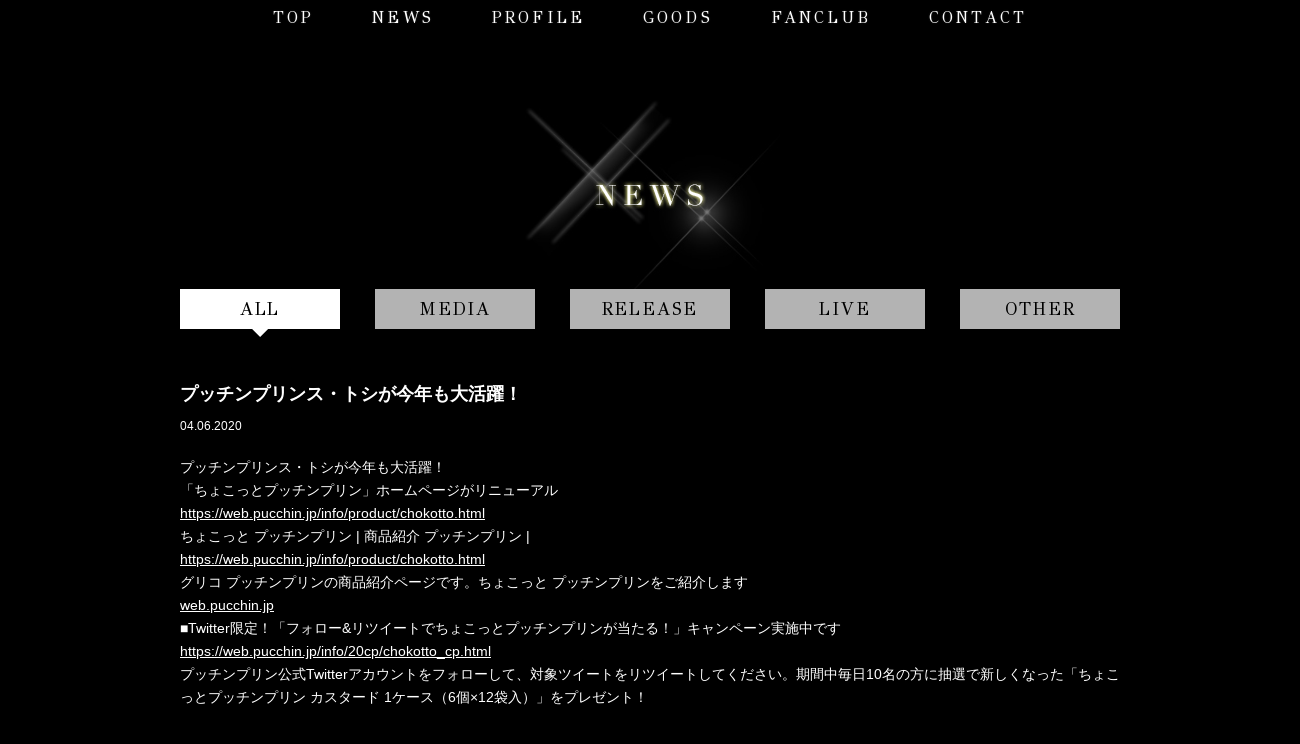

--- FILE ---
content_type: text/html; charset=UTF-8
request_url: https://toshi-samuraijapan.com/news/3248/
body_size: 4870
content:
<!DOCTYPE html>
<html lang="ja" class="no-js">
<head>
	<title>プッチンプリンス・トシが今年も大活躍！ | Toshl Official WEBSITE 武士JAPAN</title>
	<meta charset="UTF-8">
	<meta name="viewport" content="width=device-width">
	<link href="https://toshi-samuraijapan.com/wp-content/themes/toshl/genericons/genericons.css" rel="stylesheet" type="text/css" />
	<link href='//fonts.googleapis.com/css?family=GFS+Didot&subset=greek' rel='stylesheet' type='text/css'>
	<link href="https://toshi-samuraijapan.com/wp-content/themes/toshl/style.css?201907130700" rel="stylesheet" type="text/css" />
	<link href="https://toshi-samuraijapan.com/wp-content/themes/toshl/css/common.css" rel="stylesheet" type="text/css" />
	<script src="https://toshi-samuraijapan.com/wp-content/themes/toshl/js/jquery-1.11.2.min.js"></script>
	<!--[if lt IE 9]>
	<script src="https://toshi-samuraijapan.com/wp-content/themes/toshl/js/html5shiv.js"></script>
	<script src="//css3-mediaqueries-js.googlecode.com/svn/trunk/css3-mediaqueries.js"></script>
	<script src="//api.html5media.info/1.1.8/html5media.min.js"></script>
	<![endif]-->
	<script src="https://toshi-samuraijapan.com/wp-content/themes/toshl/js/common.js"></script>
			<link href="https://toshi-samuraijapan.com/wp-content/themes/toshl/css/page.css?20190808120000" rel="stylesheet" type="text/css" />
				
<!-- All in One SEO Pack 2.2.7.2 by Michael Torbert of Semper Fi Web Design[58,65] -->
<meta name="description" itemprop="description" content="「ちょこっとプッチンプリン」ホームページがリニューアル" />

<link rel="canonical" href="https://toshi-samuraijapan.com/news/3248/" />
<!-- /all in one seo pack -->
<link rel='dns-prefetch' href='//s.w.org' />
		<script type="text/javascript">
			window._wpemojiSettings = {"baseUrl":"https:\/\/s.w.org\/images\/core\/emoji\/2\/72x72\/","ext":".png","svgUrl":"https:\/\/s.w.org\/images\/core\/emoji\/2\/svg\/","svgExt":".svg","source":{"concatemoji":"https:\/\/toshi-samuraijapan.com\/wp-includes\/js\/wp-emoji-release.min.js?ver=4.6.1"}};
			!function(a,b,c){function d(a){var c,d,e,f,g,h=b.createElement("canvas"),i=h.getContext&&h.getContext("2d"),j=String.fromCharCode;if(!i||!i.fillText)return!1;switch(i.textBaseline="top",i.font="600 32px Arial",a){case"flag":return i.fillText(j(55356,56806,55356,56826),0,0),!(h.toDataURL().length<3e3)&&(i.clearRect(0,0,h.width,h.height),i.fillText(j(55356,57331,65039,8205,55356,57096),0,0),c=h.toDataURL(),i.clearRect(0,0,h.width,h.height),i.fillText(j(55356,57331,55356,57096),0,0),d=h.toDataURL(),c!==d);case"diversity":return i.fillText(j(55356,57221),0,0),e=i.getImageData(16,16,1,1).data,f=e[0]+","+e[1]+","+e[2]+","+e[3],i.fillText(j(55356,57221,55356,57343),0,0),e=i.getImageData(16,16,1,1).data,g=e[0]+","+e[1]+","+e[2]+","+e[3],f!==g;case"simple":return i.fillText(j(55357,56835),0,0),0!==i.getImageData(16,16,1,1).data[0];case"unicode8":return i.fillText(j(55356,57135),0,0),0!==i.getImageData(16,16,1,1).data[0];case"unicode9":return i.fillText(j(55358,56631),0,0),0!==i.getImageData(16,16,1,1).data[0]}return!1}function e(a){var c=b.createElement("script");c.src=a,c.type="text/javascript",b.getElementsByTagName("head")[0].appendChild(c)}var f,g,h,i;for(i=Array("simple","flag","unicode8","diversity","unicode9"),c.supports={everything:!0,everythingExceptFlag:!0},h=0;h<i.length;h++)c.supports[i[h]]=d(i[h]),c.supports.everything=c.supports.everything&&c.supports[i[h]],"flag"!==i[h]&&(c.supports.everythingExceptFlag=c.supports.everythingExceptFlag&&c.supports[i[h]]);c.supports.everythingExceptFlag=c.supports.everythingExceptFlag&&!c.supports.flag,c.DOMReady=!1,c.readyCallback=function(){c.DOMReady=!0},c.supports.everything||(g=function(){c.readyCallback()},b.addEventListener?(b.addEventListener("DOMContentLoaded",g,!1),a.addEventListener("load",g,!1)):(a.attachEvent("onload",g),b.attachEvent("onreadystatechange",function(){"complete"===b.readyState&&c.readyCallback()})),f=c.source||{},f.concatemoji?e(f.concatemoji):f.wpemoji&&f.twemoji&&(e(f.twemoji),e(f.wpemoji)))}(window,document,window._wpemojiSettings);
		</script>
		<style type="text/css">
img.wp-smiley,
img.emoji {
	display: inline !important;
	border: none !important;
	box-shadow: none !important;
	height: 1em !important;
	width: 1em !important;
	margin: 0 .07em !important;
	vertical-align: -0.1em !important;
	background: none !important;
	padding: 0 !important;
}
</style>
<link rel='stylesheet' id='validate-engine-css-css'  href='https://toshi-samuraijapan.com/wp-content/plugins/wysija-newsletters/css/validationEngine.jquery.css?ver=2.10.2' type='text/css' media='all' />
<link rel='stylesheet' id='theme-my-login-css'  href='https://toshi-samuraijapan.com/wp-content/plugins/theme-my-login/theme-my-login.css?ver=6.4.17' type='text/css' media='all' />
<link rel='stylesheet' id='contact-form-7-css'  href='https://toshi-samuraijapan.com/wp-content/plugins/contact-form-7/includes/css/styles.css?ver=4.3' type='text/css' media='all' />
<link rel='stylesheet' id='default-template-css'  href='https://toshi-samuraijapan.com/wp-content/plugins/subscribe2/extension/readygraph/assets/css/default-popup.css?ver=4.6.1' type='text/css' media='all' />
<link rel='stylesheet' id='theme-my-login-ajax-css'  href='https://toshi-samuraijapan.com/wp-content/plugins/theme-my-login/modules/ajax/css/ajax.css?ver=4.6.1' type='text/css' media='all' />
<script type='text/javascript' src='https://toshi-samuraijapan.com/wp-includes/js/jquery/jquery.js?ver=1.12.4'></script>
<script type='text/javascript' src='https://toshi-samuraijapan.com/wp-includes/js/jquery/jquery-migrate.min.js?ver=1.4.1'></script>
<script type='text/javascript'>
/* <![CDATA[ */
var wpAjax = {"noPerm":"\u305d\u306e\u64cd\u4f5c\u3092\u5b9f\u884c\u3059\u308b\u6a29\u9650\u304c\u3042\u308a\u307e\u305b\u3093\u3002","broken":"\u4e0d\u660e\u306a\u30a8\u30e9\u30fc\u304c\u767a\u751f\u3057\u307e\u3057\u305f\u3002"};
/* ]]> */
</script>
<script type='text/javascript' src='https://toshi-samuraijapan.com/wp-includes/js/wp-ajax-response.min.js?ver=4.6.1'></script>
<script type='text/javascript' src='https://toshi-samuraijapan.com/wp-content/plugins/theme-my-login/modules/ajax/js/ajax.js?ver=4.6.1'></script>
<script type='text/javascript' src='https://toshi-samuraijapan.com/wp-content/plugins/theme-my-login/modules/themed-profiles/themed-profiles.js?ver=4.6.1'></script>
<link rel='https://api.w.org/' href='https://toshi-samuraijapan.com/wp-json/' />
<link rel='prev' title='LINE MUSIC春のBGM祭キャンペーン　Twitterにて開催中！' href='https://toshi-samuraijapan.com/news/3249/' />
<link rel='next' title='4月17日（金）21時　龍玄としニコ生　春のスタートS P！' href='https://toshi-samuraijapan.com/news/3255/' />
<link rel='shortlink' href='https://toshi-samuraijapan.com/?p=3248' />
<link rel="alternate" type="application/json+oembed" href="https://toshi-samuraijapan.com/wp-json/oembed/1.0/embed?url=https%3A%2F%2Ftoshi-samuraijapan.com%2Fnews%2F3248%2F" />
<link rel="alternate" type="text/xml+oembed" href="https://toshi-samuraijapan.com/wp-json/oembed/1.0/embed?url=https%3A%2F%2Ftoshi-samuraijapan.com%2Fnews%2F3248%2F&#038;format=xml" />
	<script>
		(function(i,s,o,g,r,a,m){i['GoogleAnalyticsObject']=r;i[r]=i[r]||function(){
			(i[r].q=i[r].q||[]).push(arguments)},i[r].l=1*new Date();a=s.createElement(o),
			m=s.getElementsByTagName(o)[0];a.async=1;a.src=g;m.parentNode.insertBefore(a,m)
		})(window,document,'script','https://www.google-analytics.com/analytics.js','ga');

		ga('create', 'UA-85101839-1', 'auto');
		ga('send', 'pageview');

	</script>
</head>

<body class="single single-news postid-3248" oncontextmenu="return false;">
	<header id="pc_header" class="pc">
		<div class="content">
			<ul class="cf">
				<li>
					<a href="https://toshi-samuraijapan.com/">
						TOP
					</a>
				</li>
				<li>
					<a href="https://toshi-samuraijapan.com/news/">
						NEWS
					</a>
				</li>
				<li>
					<a href="https://toshi-samuraijapan.com/profile/">
						PROFILE
					</a>
				</li>
<!--
				<li>
					<a href="https://toshi-samuraijapan.com/discography/">
						DISCOGRAPHY
					</a>
				</li>
-->
				<li>
					<a href="https://toshi-samuraijapan.com/goods/">
						GOODS
					</a>
				</li>
				<li>
					<a href="https://toshi-samuraijapan.com/fanclub/">
						FANCLUB
					</a>
				</li>
        <li>
          <a href="https://toshi-samuraijapan.com/contact/">
            CONTACT
          </a>
        </li>

			</ul>
		</div>
	</header>
	<header id="sp_header" class="sp">
		<div class="cont cf">
			<p id="sp_h_logo">
				<a href="https://toshi-samuraijapan.com/">
					<img src="https://toshi-samuraijapan.com/wp-content/themes/toshl/images/common/sp_h_logo.png" width="234" height="71" alt="Toshl" />
				</a>
			</p>
			<div id="btn_menu">
				<div class="bm_btn">
					<p class="genericon genericon-menu"></p>
					<p class="bm_txt">
						MENU
					</p>
				</div>
				<div class="bm_btn hidden">
					<p class="genericon genericon-close-alt"></p>
					<p class="bm_txt">
						CLOSE
					</p>
				</div>
			</div>
		</div>
		<nav id="sp_nav">
			<ul class="pages">
				<li>
					<a href="https://toshi-samuraijapan.com/">
						TOP
					</a>
				</li>
				<li>
					<a href="https://toshi-samuraijapan.com/news/">
						NEWS
					</a>
				</li>
				<li>
					<a href="https://toshi-samuraijapan.com/profile/">
						PROFILE
					</a>
				</li>
<!--
				<li>
					<a href="https://toshi-samuraijapan.com/discography/">
						DISCOGRAPHY
					</a>
				</li>
-->
				<li>
					<a href="https://toshi-samuraijapan.com/goods/">
						GOODS
					</a>
				</li>
				<li>
					<a href="https://toshi-samuraijapan.com/fanclub/">
						FANCLUB
					</a>
				</li>
        <li>
          <a href="https://toshi-samuraijapan.com/contact/">
            CONTACT
          </a>
        </li>
			</ul>
			<ul class="socials cf">
				<li>
					<a href="https://instagram.com/toshl_officia/" target="_blank">
						<img src="https://toshi-samuraijapan.com/wp-content/themes/toshl/images/common/sp_btn_sns_01.png" width="77" height="77" alt="Instagram" />
					</a>
				</li>
				<li>
					<a href="https://twitter.com/Toshlofficial" target="_blank">
						<img src="https://toshi-samuraijapan.com/wp-content/themes/toshl/images/common/sp_btn_sns_05.png" width="77" height="77" alt="Twtter" />
					</a>
				</li>
				<!--<li>
					<a href="https://www.facebook.com/ToshlOfficial?fref=ts" target="_blank">
						<img src="https://toshi-samuraijapan.com/wp-content/themes/toshl/images/common/sp_btn_sns_02.png" width="77" height="77" alt="Facebook" />
					</a>
				</li>-->
				<li>
					<a href="https://www.youtube.com/channel/UCQT_jGYdnZvNlgv6Wr5ksxw" target="_blank">
						<img src="https://toshi-samuraijapan.com/wp-content/themes/toshl/images/common/sp_btn_sns_03.png" width="77" height="77" alt="YouTube" />
					</a>
				</li>
				<li>
					<a href="http://ch.nicovideo.jp/toshl" target="_blank">
						<img src="https://toshi-samuraijapan.com/wp-content/themes/toshl/images/common/sp_btn_sns_04.png" width="77" height="77" alt="niconico動画" />
					</a>
				</li>
			</ul>
		</nav>
	</header>
	<article id="main">
	<section id="sec_news">
		<h1 class="ttl">
			<img src="https://toshi-samuraijapan.com/wp-content/themes/toshl/images/top/ttl_news.jpg" width="458" height="189" alt="NEWS" />
		</h1>
		
					<ul id="news_tags" class="cf">
						<li>
							<a href="../">
								ALL
							</a>
						</li>
				
							<li class="count_126" disp_targ="media">
								<a href="../?tag=media">
						MEDIA</a></li>
							<li class="count_26" disp_targ="release">
								<a href="../?tag=release">
						RELEASE</a></li>
							<li class="count_170" disp_targ="live">
								<a href="../?tag=live">
						LIVE</a></li>
							<li class="last count_307" disp_targ="other">
								<a href="../?tag=other">
						OTHER</a></li></ul>		<div id="news_detail">
							<h2 class="subttl">
					プッチンプリンス・トシが今年も大活躍！				</h2>
				<p class="date">
					04.06.2020				</p>
				<div class="cont">
					<p>プッチンプリンス・トシが今年も大活躍！<br />
「ちょこっとプッチンプリン」ホームページがリニューアル<br />
<a href="https://web.pucchin.jp/info/product/chokotto.html">https://web.pucchin.jp/info/product/chokotto.html</a><br />
ちょこっと プッチンプリン | 商品紹介 プッチンプリン |<br />
<a href="https://web.pucchin.jp/info/product/chokotto.html">https://web.pucchin.jp/info/product/chokotto.html</a><br />
グリコ プッチンプリンの商品紹介ページです。ちょこっと プッチンプリンをご紹介します<br />
<a href="http://web.pucchin.jp/">web.pucchin.jp</a><br />
■Twitter限定！「フォロー&amp;リツイートでちょこっとプッチンプリンが当たる！」キャンペーン実施中です<br />
<a href="https://web.pucchin.jp/info/20cp/chokotto_cp.html">https://web.pucchin.jp/info/20cp/chokotto_cp.html</a><br />
プッチンプリン公式Twitterアカウントをフォローして、対象ツイートをリツイートしてください。期間中毎日10名の方に抽選で新しくなった「ちょこっとプッチンプリン カスタード 1ケース（6個×12袋入）」をプレゼント！</p>
				</div>
					</div>
	</section>
	<script src="https://toshi-samuraijapan.com/wp-content/themes/toshl/js/single_news.js"></script>
	</article>
	<footer id="footer">
		<a href="#main" id="gtt">
			<img src="https://toshi-samuraijapan.com/wp-content/themes/toshl/images/common/btn_gtt.png" width="41" height="41" alt="Go to top" />
		</a>
		<div id="f_bdr_wrap">
			<div id="f_bdr" class="cf">
				<div id="f_sns_wrap" class="cf">
					<h2 class="ttl">
						OFFICIAL  :
					</h2>
					<nav id="f_sns">
						<ul class="cf">
							<li>
								<a href="https://instagram.com/toshl_officia/" target="_blank">
									<img src="https://toshi-samuraijapan.com/wp-content/themes/toshl/images/common/btn_sns_01.png" width="31" height="31" alt="Instagram" />
								</a>
							</li>
							<li>
								<a href="https://twitter.com/Toshlofficial" target="_blank">
									<img src="https://toshi-samuraijapan.com/wp-content/themes/toshl/images/common/btn_sns_05.png" width="31" height="31" alt="Twitter" />
								</a>
							</li>
							<!--<li>
								<a href="https://www.facebook.com/ToshlOfficial?fref=ts" target="_blank">
									<img src="https://toshi-samuraijapan.com/wp-content/themes/toshl/images/common/btn_sns_02.png" width="31" height="31" alt="Facebook" />
								</a>
							</li>-->
							<li>
								<a href="https://www.youtube.com/channel/UCQT_jGYdnZvNlgv6Wr5ksxw" target="_blank">
									<img src="https://toshi-samuraijapan.com/wp-content/themes/toshl/images/common/btn_sns_03.png" width="31" height="31" alt="YouTube" />
								</a>
							</li>
							<li class="last">
								<a href="//ch.nicovideo.jp/toshl" target="_blank">
									<img src="https://toshi-samuraijapan.com/wp-content/themes/toshl/images/common/btn_sns_04.png" width="31" height="31" alt="niconico動画" />
								</a>
							</li>
						</ul>
					</nav>
				</div>
				
						


			</div>
		</div>
		<p id="copy">
			<small>
				COPYRIGHT&nbsp;&copy;&nbsp;2026&nbsp;武士JAPAN&nbsp;ALL&nbsp;RIGHTS&nbsp;RESERVED.
<a href="https://toshi-samuraijapan.com/policy/">
								PRIVACY POLICY
							</a>
</small>
		</p>
	</footer>
<script type='text/javascript' src='https://toshi-samuraijapan.com/wp-content/plugins/contact-form-7/includes/js/jquery.form.min.js?ver=3.51.0-2014.06.20'></script>
<script type='text/javascript'>
/* <![CDATA[ */
var _wpcf7 = {"loaderUrl":"https:\/\/toshi-samuraijapan.com\/wp-content\/plugins\/contact-form-7\/images\/ajax-loader.gif","sending":"\u9001\u4fe1\u4e2d ..."};
/* ]]> */
</script>
<script type='text/javascript' src='https://toshi-samuraijapan.com/wp-content/plugins/contact-form-7/includes/js/scripts.js?ver=4.3'></script>
<script type='text/javascript' src='https://toshi-samuraijapan.com/wp-includes/js/wp-embed.min.js?ver=4.6.1'></script>
</body>
</html>

--- FILE ---
content_type: text/css
request_url: https://toshi-samuraijapan.com/wp-content/themes/toshl/style.css?201907130700
body_size: 3794
content:
/*
Theme Name: Toshl
Theme URI: http://auto-you-skit.com
Author: the WordPress team for Toshl
Author URI: http://auto-you-skit.com
Description: Responsive themes for 'Toshl' by Y.Ohta(Quantum k.k.)
Version: 1.0
License: GNU General Public License v2 or later
License URI: http://www.gnu.org/licenses/gpl-2.0.html
Tags: black, responsive-layout
Text Domain: toshi

This theme, like WordPress, is licensed under the GPL.
Use it to make something cool, have fun, and share what you've learned with others.
*/


/**
 * Table of Contents
 *
 * 1.0 - Reset
 * 2.0 - Genericons
 * 3.0 - Clearfix
 */


/**
 * 1.0 - Reset
 */

html, body, div, span, applet, object, iframe, h1, h2, h3, h4, h5, h6, p, blockquote, pre, a, abbr, acronym, address, big, cite, code, del, dfn, em, font, ins, kbd, q, s, samp, small, strike, strong, sub, sup, tt, var, dl, dt, dd, ol, ul, li, fieldset, form, label, legend, table, caption, tbody, tfoot, thead, tr, th, td {
	border: 0;
	margin: 0;
	outline: 0;
	padding: 0;
	vertical-align: baseline;
}

html {
	-webkit-box-sizing: border-box;
	-moz-box-sizing: border-box;
	box-sizing: border-box;
	overflow-y: scroll;
	-webkit-text-size-adjust: 100%;
	-ms-text-size-adjust: 100%;
}
body {
	font-family: "ヒラギノ角ゴ Pro W3", "Hiragino Kaku Gothic Pro", "メイリオ", Meiryo, "ＭＳ Ｐゴシック", "MS PGothic", sans-serif;
	font-size: 12px;
	line-height: 1.7;
	color: #fff;
	word-wrap: break-word;
}

*,
*:before,
*:after {
	-webkit-box-sizing: inherit;
	-moz-box-sizing: inherit;
	box-sizing: inherit;
}

article,
aside,
details,
figcaption,
figure,
footer,
header,
main,
nav,
section {
	display: block;
}

ol,
ul,
li {
	list-style: none;
}

table {
	border-collapse:collapse;
	border-spacing: 0;
}

caption,
th,
td {
	font-weight: normal;
	text-align: left;
}

blockquote:before,
blockquote:after,
q:before,
q:after {
	content: "";
}

blockquote,
q {
	-webkit-hyphens: none;
	-moz-hyphens: none;
	-ms-hyphens: none;
	hyphens: none;
	quotes: none;
}

h1,h2,h3,h4,h5,h6 {
	font-size: 13px;
	font-weight: normal;
}

a:link,
a:visited {
	color: #fff;
	text-decoration: none;
}

a:focus {
	outline: 2px solid #c1c1c1;
	outline: 2px solid rgba(51, 51, 51, 0.3);
}

a:hover,
a:active {
	color: #ddd;
	outline: 0;
}

a img {
	border: 0;
}

img {
	border: medium none;
	vertical-align: middle;
}

small {
	font-size: 10px;
}

li {
	list-style: none;
}

address {
	font-style: normal;
}

img {
	max-width: 100%;
}

/**
 * 2.0 - Genericons
 */

.social-navigation a:before,
.secondary-toggle:before,
.dropdown-toggle:after,
.bypostauthor > article .fn:after,
.comment-reply-title small a:before,
.comment-navigation .nav-next a:after,
.comment-navigation .nav-previous a:before,
.posted-on:before,
.byline:before,
.cat-links:before,
.tags-links:before,
.comments-link:before,
.entry-format:before,
.edit-link:before,
.full-size-link:before,
.pagination .prev:before,
.pagination .next:before,
.image-navigation a:before,
.image-navigation a:after,
.format-link .entry-title a:after,
.entry-content .more-link:after,
.entry-summary .more-link:after,
.author-link:after {
	-moz-osx-font-smoothing: grayscale;
	-webkit-font-smoothing: antialiased;
	display: inline-block;
	font-family: "Genericons";
	font-size: 16px;
	font-style: normal;
	font-weight: normal;
	font-variant: normal;
	line-height: 1;
	speak: none;
	text-align: center;
	text-decoration: inherit;
	text-transform: none;
	vertical-align: top;
}

/**
 * 3.0 - Clearfix
 */
 
.cf:before,
.cf:after {
	content: " ";
	display: table;
}

.cf:after {
	clear: both;
}

.cf {
	*zoom: 1;
}

.clear {
	clear: both;
}

.mgnB10 {margin-bottom:10px !important;}
.mgnB20 {margin-bottom:20px !important;}
.mgnB30 {margin-bottom:30px !important;}
.mgnB40 {margin-bottom:40px !important;}
.mgnB50 {margin-bottom:50px !important;}
.mgnB60 {margin-bottom:60px !important;}
.mgnB70 {margin-bottom:70px !important;}
.mgnB80 {margin-bottom:80px !important;}
.mgnB90 {margin-bottom:90px !important;}
.mgnB100 {margin-bottom:100px !important;}

.mgnT10 {margin-top:10px !important;}
.mgnT20 {margin-top:20px !important;}
.mgnT30 {margin-top:30px !important;}
.mgnT40 {margin-top:40px !important;}
.mgnT50 {margin-top:50px !important;}

.alignC {
text-align:center;
}
.alignL {
text-align:left;
}
.alignR {
text-align:right;
}
.alignC img,
.alignL img,
.alignR img {
display:inline;
}

.fontL  {font-size:large !important;}
.fontB {font-weight:bold !important;}
.yellow {color:#FF0 !important;}
.red {color:#F03 !important;}
.blue {color:#0000ff !important;}

#mainvis .bnrs .left #top_bnr_2017vl {
position:relative;
  background: url(https://toshi-samuraijapan.com/wp-content/uploads/2016/12/top_bnr_2017vl_bg.jpg) left top no-repeat;
  width:517px;
  height:263px; 
}

#mainvis .bnrs .left #top_bnr_2017vl .btn1{
position: absolute;
  width:222px;
  height:31px;
  top:174px;
  left:14px;
}

#mainvis .bnrs .left #top_bnr_2017vl .btn2{
position: absolute;
  width:222px;
  height:31px;
  top:218px;
  left:14px;
}

.dvdset6 {
	position:relative;
	background:url(/wp-content/uploads/2017/05/dvdBg.jpg) no-repeat top;
	width:899px;
	height:1738px;
	margin:0 auto;
}

.dvdset6 .cart {
	position:absolute;
	top:1388px;
	left:357px;
}


.spcart {
	padding:20px 0 50px 25% ;
}

.fontLBox {
	font-size:larger;
}

.pdgRL10 {padding:0 10px !important;}

.cartBox {
	border:1px solid #FFF;
	padding:2% 5%;
}

.cartBox select {
	margin-left: 1em;
	margin-bottom: .5em;
}

.cartBoxB {
	border:1px solid #000;
	padding:2% 5%;
}


.fc_ttl2 {
  width: 100%;
  height: auto;
  font-family: "ヒラギノ明朝 Pro W3", "Hiragino Mincho Pro", serif;
  font-size: 18px;
  color: #000;
  text-align: center;
  padding:10px 0;
  background-color: #666;
  font-weight:bold;
}

.fc_ttl3 {
  width: 100%;
  height: auto;
  font-family: "ヒラギノ明朝 Pro W3", "Hiragino Mincho Pro", serif;
  font-size: 18px;
  color: #000;
  text-align: center;
  padding:10px 0;
  background-color: #FF9999;
  font-weight:bold;
}

input#submit_button {
	width:90%;
	margin:0 5%;
	padding:1.4em 0;
	font-size: 1.4em;
	
}

input#submit_button:hover {
	cursor:pointer;
}

.box950 {
margin: 80px auto 0;
width: 960px;
}

.box900 {
margin: 80px auto 0;
width: 900px;
}

.jw_bg {background:url(/wp-content/uploads/2022/11/jw2022_bg.png) ; padding-bottom: 50px;}

.jw_boxld {
text-align:center;
font-size:1.5em;
line-height:2.5;
padding:50px 0 40px;
}

.jw_boxtxt {
font-family: serif;
font-size: 15px;
padding:0 50px 70px;
}

.jw_boxtxt span { font-weight: bold;}

.jw_boxtxt .sml { font-size: 12px;}

.jw_boxtxt .bor {
border: 1px solid #fffacd;
padding: 20px 30px;
}

.jw_boxtxt .tit {font-size:18px;}

.jw_boxtxt .bg_price {
padding: 20px 30px;
font-weight:bold;
background:rgba(255,255,255,0.2);
}

.cm_silver {
	position:relative;
	background:url(/wp-content/uploads/2017/06/2017cm_01e.jpg) no-repeat top;
	width:950px;
	height:859px;
	margin:0 auto;
}
.cm_silver  .cart01 {
	position:absolute;
	top:510px;
	left:578px;
}
.cm_silver  .cart02 {
	position:absolute;
	top:770px;
	left:578px;
}
.spcart {

	padding:20px 0 50px 25% ;
}
#sec_solo p{
  width: 830px;
  margin: 0 auto;
}
#sec_solo ul li{
	position: relative;
	padding-left: 7em;
	margin-bottom: 0.5em;
}
#sec_solo ul li:last-child{
	margin-bottom: 0;
}
#sec_solo ul li span{
	position: absolute;
	left: 1em;
	top: 0;
}
.heading{
  font-size: 22px;
  font-weight: bold;
  text-align: center;
}
.lead-sentence{
  font-size: 18px;
}

.sp-br{
  display: none;
}

.contactform {
 width: 600px;
 margin: 0 auto;
}

.contact-textarea {
width: 80%;
}
.ex-btn {
    font-size: 14px;
	line-height: 1;
    display: inline-block;
}
.ex-btn a {
    border-radius: 20px;
	padding: 12px 14px 12px 30px;
	display: block;
	width: 100%;
	color: #fff !important;
	font-weight: bold;
    background-color: #9A0000;
	position: relative;
    box-shadow: 2px 2px 2px rgba(12, 4, 7, 0.2);
}
.ex-btn a:before {
	content: "▼";
	position: absolute;
	top: 0;
	bottom: 0;
	left: 1.65em;
	display: block;
	line-height: 1;
	transform: rotate(-90deg);
}
.ex-btn a:hover {
	opacity: 0.8;
}
a[href="#mod_2781"] .price,
#mod_2781 .cart_send,
#mod_2781 .cart_sales,
#mod_2781 .cart_torihiki,
a[href="#mod_2783"] .price,
#mod_2783 .cart_send,
#mod_2783 .cart_sales,
#mod_2783 .cart_torihiki,
a[href="#mod_2786"] .price,
#mod_2786 .cart_send,
#mod_2786 .cart_sales,
#mod_2786 .cart_torihiki,
#mod_3408 .cart_send {
	display: none;
}
/*
#mod_3638 .cart_send,
#mod_3626 .cart_send,
#mod_3651 .cart_send,
#mod_3657 .cart_send,
#mod_3648 .cart_send,
#mod_3645 .cart_send,
#mod_3641 .cart_send,
#mod_3157 .cart_send,
#mod_3126 .cart_send,
#mod_3636 .cart_send,
#mod_3634 .cart_send
 {
	display: none;
}
*/

.tblfan { width:400px; border:1px #FFF solid; text-align:center;}
.tblfan th{ padding: 2px 5px; border:1px #FFF solid; text-align:center; background-color:#333;}
.tblfan td{ padding: 2px 5px; border:1px #FFF solid; text-align:center;}
.fc_ttl4 {
  width: 100%;
  height: auto;
  font-family: "ヒラギノ明朝 Pro W3", "Hiragino Mincho Pro", serif;
  font-size: 18px;
  color: #000;
  text-align: center;
  padding:10px 0;
  background-color: #FFF;
  font-weight:bold;
}

.page-template-page_fanclub #sec_fanclub .sm_scrl {
  width: 95% !important;
  height: 450px !important;
}

.mCSB_container {
  font-size: 1.3em !important;
}

.fc_login_txt{
  font-size: 1.3em !important;
  padding:20px !important;
  background-color: #FFF;
  color: #000;
}

.fc_login_txt .tit {
  text-align: center;
  font-weight:bold;
  font-size: 1.4em !important;
}

.fontLBox .mannersBox {
 width: 100%;
 background-color:#FFF;
 color:#000 ;
 padding:3%;
}

.fontLBox .mannersTit {
 font-size:1.2em;
 font-weight:bold;
 font-family: serif;
 padding:8px 10px;
 background-color:#333;
 color:#FFF ;
}

p.asterisk{
  padding-left: 1.0em;
  text-indent: -1.0em;
  font-weight: bold;
}

.pdgLR { padding:1em 1em 0; }

.tblfanBC { width:100%; border:1px #000 solid; text-align:center;}
.tblfanBC th{ padding: 2px 5px; border:1px #000 solid; text-align:center; background-color:#333; color: #FFF;}
.tblfanBC td{ padding: 2px 5px; border:1px #000 solid; text-align:center;}



.pc {display:block;}
.sp {display:none;}

@media (max-width: 800px) {
.pc {display:none;}
.sp {display:block;}

.tblfan { width:100%;}

.box950 {
margin: 50px auto 0;
width: 96%;
padding:0 2%;
}

.youtube {
  position: relative;
  width: 95%;
  padding-top: 53.43%;
}
.youtube iframe {
  position: absolute;
  top: 0;
  right: 0;
  width: 100% !important;
  height: 100% !important;
}
#sec_solo p{
  width: 90%;
}
.heading{
  font-size: 16.5px;
}
.page-template-page_profile .cont_pro .ttl{
  height: auto !important;
  font-size: 14px !important;
}
.page-template-page_profile #sec_solo{
  margin-top: 40px !important;
}
.lead-sentence{
  font-size: 14px;
}
.sp-br{
  display: block;
}
.contactform {
 width: 95%;
 margin: 0 auto;
}


.box900 {
margin: 50px auto 0;
width: 96%;
padding:0 2%;
}

.jw_boxld {
text-align:center;
font-size:1.3em;
line-height:2.0;
padding:50px 0 40px;
}

.jw_boxtxt {
font-size: 13px;
padding:0 10px 30px;
}

.jw_boxtxt .bor {
padding: 15px 20px;
}

.jw_boxtxt .tit {font-size:14px;}

.jw_boxtxt .bg_price {
padding: 15px 20px;
font-weight:bold;
background:rgba(255,255,255,0.2);
}

}


--- FILE ---
content_type: text/css
request_url: https://toshi-samuraijapan.com/wp-content/themes/toshl/css/common.css
body_size: 1701
content:
.alignleft {
  float: left;
}

.alignright {
  float: right;
}

.aligncenter {
  display: block;
  margin-left: auto;
  margin-right: auto;
}

blockquote.alignleft,
img.alignleft {
  margin: 7px 24px 7px 0;
}

.wp-caption.alignleft {
  margin: 7px 14px 7px 0;
}

blockquote.alignright,
img.alignright {
  margin: 7px 0 7px 24px;
}

.wp-caption.alignright {
  margin: 7px 0 7px 14px;
}

blockquote.aligncenter,
img.aligncenter,
.wp-caption.aligncenter {
  margin-top: 7px;
  margin-bottom: 7px;
}

.site-content blockquote.alignleft,
.site-content blockquote.alignright {
  border-top: 1px solid rgba(0, 0, 0, 0.1);
  border-bottom: 1px solid rgba(0, 0, 0, 0.1);
  padding-top: 17px;
  width: 50%;
}

.site-content blockquote.alignleft p,
.site-content blockquote.alignright p {
  margin-bottom: 17px;
}

.wp-caption {
  margin-bottom: 24px;
}

.wp-caption img[class*="wp-image-"] {
  display: block;
  margin: 0;
}

.wp-caption {
  color: #767676;
}

.wp-caption-text {
  -webkit-box-sizing: border-box;
  -moz-box-sizing: border-box;
  box-sizing: border-box;
  font-size: 12px;
  font-style: italic;
  line-height: 1.5;
  margin: 9px 0;
  padding-right: 10px;
}

.wp-smiley {
  border: 0;
  margin-bottom: 0;
  margin-top: 0;
  padding: 0;
}

.wp-content table {
  width: 100%;
}
.wp-content table tr th, .wp-content table tr td {
  padding: 3px 5px;
  font-size: 13px;
  border: #999 1px solid;
}
.wp-content table tr th {
  font-weight: bold;
  text-align: center;
}

.sp {
  display: none;
}

body {
  background-color: #000;
}

#pc_header {
  width: 100%;
  min-width: 1300px;
  margin: 0 auto;
  position: fixed;
  top: 9px;
  left: 0;
  z-index: 999;
}
#pc_header .content {
  width: 100%;
  position: relative;
}
#pc_header ul {
  width: 870px;
  margin: 0 auto;
  display: -webkit-flex;
  display: flex;
  -webkit-justify-content: space-between;
  justify-content:         space-between;

}
#pc_header ul li a {
  font-family: 'GFS Didot', serif;
  font-size: 16px;
  text-shadow: 0 0 2px rgba(51, 51, 51, 0.8);
  letter-spacing: 0.2em;
  line-height: 1;
}
#pc_header ul li a:hover {
  text-shadow: 0 0 2px rgba(200, 200, 200, 0.8);
}
#pc_header ul li:last-child {
  margin-right: 0;
}

#main {
  min-width: 1300px;
  min-height: 480px;
  margin: 0 auto;
}

#footer {
  min-width: 1300px;
  margin: 0 auto;
  padding-top: 97px;
}
#footer #gtt {
  position: fixed;
  right: 7.69%;
  bottom: 163px;
}
#footer #f_bdr_wrap {
  padding: 18px 0;
  border-top: #333 1px solid;
  border-bottom: #333 1px solid;
}
#footer #f_bdr_wrap #f_bdr {
  width: 940px;
  margin: 0 auto;
}
#footer #f_bdr_wrap #f_bdr #f_sns_wrap {
  float: left;
}
#footer #f_bdr_wrap #f_bdr #f_sns_wrap .ttl {
  padding-right: 23px;
  font-family: 'GFS Didot', serif;
  font-size: 14px;
  line-height: 31px;
  letter-spacing: 0.2em;
  float: left;
}
#footer #f_bdr_wrap #f_bdr #f_sns_wrap #f_sns {
  float: left;
}
#footer #f_bdr_wrap #f_bdr #f_sns_wrap #f_sns ul li {
  margin-right: 24px;
  float: left;
}
#footer #f_bdr_wrap #f_bdr #f_sns_wrap #f_sns ul .last {
  margin-right: 0;
}
#footer #f_bdr_wrap #f_bdr #f_lang_wrap {
  margin-left: 57px;
  float: left;
}
#footer #f_bdr_wrap #f_bdr #f_lang_wrap .ttl {
  padding-right: 23px;
  font-family: 'GFS Didot', serif;
  font-size: 14px;
  line-height: 31px;
  letter-spacing: 0.2em;
  float: left;
}
#footer #f_bdr_wrap #f_bdr #f_lang_wrap #f_lang {
  margin-top: 9px;
  float: left;
}
#footer #f_bdr_wrap #f_bdr #f_lang_wrap #f_lang li {
  width: 39px;
  height: 16px;
  margin-right: 10px;
  font-size: 10px;
  font-weight: bold;
  color: #000;
  line-height: 16px;
  letter-spacing: 0.05em;
  text-align: center;
  background-color: #fff;
  border-radius: 1px;
  float: left;
}
#footer #f_bdr_wrap #f_bdr #f_lang_wrap #f_lang li a {
  display: block;
  width: 100%;
  height: 100%;
  color: #000;
}
#footer #f_bdr_wrap #f_bdr #f_lang_wrap #f_lang #lng_en {
  margin-right: 0;
}
#footer #f_bdr_wrap #f_bdr #f_lang_wrap #f_lang .non_active {
  background-color: #999;
  cursor: default;
}
#footer #f_bdr_wrap #f_bdr #f_nav {
  float: right;
}
#footer #f_bdr_wrap #f_bdr #f_nav ul li {
  margin-right: 40px;
  float: left;
}
#footer #f_bdr_wrap #f_bdr #f_nav ul li a {
  font-family: 'GFS Didot', serif;
  font-size: 14px;
  line-height: 31px;
  letter-spacing: 0.2em;
}
#footer #f_bdr_wrap #f_bdr #f_nav ul .last {
  margin-right: 0;
}
#footer #copy {
  padding: 16px 0 15px;
  text-align: center;
}
#footer #copy small {
  font-size: 10px;
  color: #666;
}

.mgnT10 {margin-top:10px !important;}
.mgnT20 {margin-top:20px !important;}
.mgnT30 {margin-top:30px !important;}
.mgnT40 {margin-top:40px !important;}
.mgnT50 {margin-top:50px !important;}
.mgnB5 {margin-bottom:5px !important;}
.mgnB10 {margin-bottom:10px !important;}
.mgnB20 {margin-bottom:20px !important;}
.mgnB30 {margin-bottom:30px !important;}
.mgnB40 {margin-bottom:40px !important;}
.mgnB50 {margin-bottom:50px !important;}
.mgnB60 {margin-bottom:60px !important;}
.mgnB70 {margin-bottom:70px !important;}
.mgnB80 {margin-bottom:80px !important;}
.mgnB90 {margin-bottom:90px !important;}
.mgnB100 {margin-bottom:100px !important;}

@media screen and (max-width: 800px) {
  .sp {
    display: inherit;
  }

  .pc {
    display: none;
  }

  img {
    max-width: 100%;
    height: auto;
  }

  #sp_header {
    width: 100%;
    min-width: inherit;
    position: fixed;
    top: 0;
    left: 0;
    background-color: #000;
    box-shadow: 0 2px rgba(180, 180, 180, 0.3);
    z-index: 999;
  }
  #sp_header .cont {
    padding: 13px 0;
    position: relative;
  }
  #sp_header .cont #sp_h_logo {
    width: 20%;
    margin: 0 auto;
  }
  #sp_header .cont #sp_h_logo img {
    width: 100%;
    height: auto;
    margin: 0 auto;
  }
  #sp_header .cont #btn_menu {
    margin-top: -14px;
    position: absolute;
    top: 50%;
    right: 13px;
    text-align: center;
  }
  #sp_header .cont #btn_menu .bm_btn .genericon {
    font-size: 20px;
  }
  #sp_header .cont #btn_menu .bm_btn .bm_txt {
    font-family: 'GFS Didot', serif;
    font-size: 8px;
    line-height: 1;
    text-shadow: 0 0 1px #333, 0 0 2px #222, 0 0 1px #111;
  }
  #sp_header .cont #btn_menu .hidden {
    display: none;
  }
  #sp_header #sp_nav {
    display: none;
    overflow: scroll;
  }
  #sp_header #sp_nav .pages {
    border-top: 1px solid #ccc;
  }
  #sp_header #sp_nav .pages li {
    height: 50px;
    font-family: 'GFS Didot', serif;
    font-size: 22px;
    text-align: center;
    line-height: 50px;
    text-shadow: 0 0 1px #555, 0 0 2px #333, 0 0 1px #111;
    border-bottom: 1px solid #ccc;
  }
  #sp_header #sp_nav .pages li a {
    width: 100%;
    height: 100%;
    display: block;
  }
  #sp_header #sp_nav .socials {
    width: 80%;
    margin: 0 auto;
    padding-top: 20px;
  }
  #sp_header #sp_nav .socials li {
/*  width: 22%;
    margin-right: 4%; 20180510*/
		width: 17%;
    margin-right: 3%;
    float: left;
  }
  #sp_header #sp_nav .socials li a img {
    width: 100%;
    height: auto;
  }
  #sp_header #sp_nav .socials li:last-child {
    margin-right: 0;
  }

  #main {
    padding-top: 47px;
    min-width: inherit;
  }

  #footer {
    min-width: inherit;
  }
  #footer #gtt {
    bottom: 45px;
  }
  #footer #f_bdr_wrap {
    display: none;
  }
}

/*# sourceMappingURL=common.css.map */


--- FILE ---
content_type: text/css
request_url: https://toshi-samuraijapan.com/wp-content/themes/toshl/css/page.css?20190808120000
body_size: 7833
content:
@charset "UTF-8";
.page-template-page_news #sec_news,
.single-news #sec_news {
  padding-top: 100px;
  padding-bottom: 118px;
  background-image: url(../images/top/bdr.jpg);
  background-repeat: no-repeat;
  background-position: bottom center;
}
.page-template-page_news #sec_news .ttl,
.single-news #sec_news .ttl {
  text-align: center;
}
.page-template-page_news #sec_news #news_tags,
.single-news #sec_news #news_tags {
  width: 940px;
  margin: 0 auto;
}
.page-template-page_news #sec_news #news_tags li,
.single-news #sec_news #news_tags li {
  width: 160px;
  height: 40px;
  margin-right: 35px;
  font-family: 'GFS Didot', serif;
  font-size: 18px;
  color: #000;
  letter-spacing: 0.1em;
  text-align: center;
  line-height: 40px;
  background-color: #b3b3b3;
  float: left;
  position: relative;
  cursor: pointer;
}
.page-template-page_news #sec_news #news_tags li:hover,
.single-news #sec_news #news_tags li:hover {
  background-color: #a3a3a3;
}
.page-template-page_news #sec_news #news_tags .active,
.single-news #sec_news #news_tags .active {
  background-color: #fff;
  cursor: default;
}
.page-template-page_news #sec_news #news_tags .active:after,
.single-news #sec_news #news_tags .active:after {
  content: "";
  display: block;
  width: 0;
  height: 0;
  border-top: 10px solid #fff;
  border-left: 10px solid transparent;
  border-right: 10px solid transparent;
  position: absolute;
  left: 70px;
  bottom: -8px;
}
.page-template-page_news #sec_news #news_tags .active:hover,
.single-news #sec_news #news_tags .active:hover {
  background-color: #fff;
}
.page-template-page_news #sec_news #news_tags .count_0,
.single-news #sec_news #news_tags .count_0 {
  cursor: not-allowed;
}
.page-template-page_news #sec_news #news_tags .count_0 a,
.single-news #sec_news #news_tags .count_0 a {
  cursor: not-allowed;
}
.page-template-page_news #sec_news #news_tags .count_0:hover,
.single-news #sec_news #news_tags .count_0:hover {
  background-color: #b3b3b3;
}
.page-template-page_news #sec_news #news_tags .last,
.single-news #sec_news #news_tags .last {
  margin-right: 0;
}

.page-template-page_news #sec_news #news_list_wrap {
  width: 940px;
  margin: 54px auto 0;
  position: relative;
}
.page-template-page_news #sec_news #news_list_wrap #news_list > li {
  width: 300px;
  min-height: 307px;
  margin-right: 20px;
  margin-bottom: 24px;
  padding: 20px 20px 30px;
  float: left;
  background-image: url(../images/top/bg_news.jpg);
  background-repeat: repeat;
  border-radius: 3px;
}
.page-template-page_news #sec_news #news_list_wrap #news_list > li .news_tag {
  padding: 0 2px;
  /*
  .tag_release {
  	background-color: #231815;
  }
  */
}
.page-template-page_news #sec_news #news_list_wrap #news_list > li .news_tag li {
  height: 17px;
  margin-right: 8px;
  padding: 0 8px;
  font-family: 'GFS Didot', serif;
  font-size: 10px;
  line-height: 17px;
  float: left;
  background-color: #231815;
}
.page-template-page_news #sec_news #news_list_wrap #news_list > li .subttl {
  margin-top: 10px;
  padding: 0 4px;
  font-size: 14px;
  font-weight: bold;
  line-height: 1.3;
}
.page-template-page_news #sec_news #news_list_wrap #news_list > li .date {
  margin-top: 15px;
  padding: 0 4px;
  font-size: 14px;
  color: #999;
  line-height: 1;
}
.page-template-page_news #sec_news #news_list_wrap #news_list > li .cont {
  margin-top: 15px;
  padding: 16px 4px 0;
  font-size: 12px;
  line-height: 1.6;
  border-top: 2px #666 solid;
}
.page-template-page_news #sec_news #news_list_wrap #news_list > li .btn_more {
  height: 22px;
  margin: 30px 0 0 2px;
  padding: 0 10px;
  font-family: 'GFS Didot', serif;
  font-size: 12px;
  line-height: 22px;
  background-color: #600;
  border-radius: 2px;
  display: inline-block;
  box-shadow: 2px 2px 2px rgba(12, 4, 7, 0.2);
}
.page-template-page_news #sec_news #news_list_wrap #news_list > li .btn_more:hover {
  background-color: #630000;
}
.page-template-page_news #sec_news #news_list_wrap #news_list .li_3rd {
  margin-right: 0;
}
.page-template-page_news #sec_news #news_list_wrap #news_loading {
  margin: -50px 0 0 -50px;
  display: none;
  position: absolute;
  top: 50%;
  left: 50%;
}

.single-news #sec_news #news_tags li a {
  width: 100%;
  height: 100%;
  color: #000;
  display: block;
}
.single-news #sec_news #news_detail {
  width: 940px;
  margin: 54px auto 0;
}
.single-news #sec_news #news_detail .subttl {
  font-size: 18px;
  font-weight: bold;
  line-height: 1.3em;
}
.single-news #sec_news #news_detail .date {
  margin-top: 10px;
  font-size: 12px;
}
.single-news #sec_news #news_detail .cont {
  margin-top: 20px;
  font-size: 14px;
}
.single-news #sec_news #news_detail .cont a {
  text-decoration: underline;
}
.single-news #sec_news #news_detail .cont .caution {
  color: #f00;
}
.single-news #sec_news #news_detail .cont ol li {
  list-style-type: decimal;
}
.single-news #sec_news #news_detail .cont .bdr_yel {
  width: 840px;
  margin-left: auto;
  margin-right: auto;
  padding: 15px 50px;
  border: #ff0 1px solid;
  color: #ff0;
}
.single-news #sec_news #news_detail .cont .bdr_yel a {
  color: #fff;
}
.single-news #sec_news #news_detail .cont .mt_10 {
  margin-top: 10px;
}
.single-news #sec_news #news_detail .cont .mt_20 {
  margin-top: 20px;
}
.single-news #sec_news #news_detail .cont .mt_30 {
  margin-top: 30px;
}
.single-news #sec_news #news_detail .cont .mt_50 {
  margin-top: 50px;
}
.single-news #sec_news #news_detail .cont .mb_10 {
  margin-bottom: 10px;
}
.single-news #sec_news #news_detail .cont .ta_c {
  text-align: center;
}

.page-template-page_profile .cont_pro {
  width: 940px;
  margin: 0 auto;
}
.page-template-page_profile .cont_pro .ttl {
  height: 40px;
  font-family: "ヒラギノ明朝 Pro W3", "Hiragino Mincho Pro", "ＭＳ Ｐ明朝", "MS PMincho", serif;
  font-size: 18px;
  font-weight: bold;
  color: #000;
  line-height: 40px;
  text-align: center;
  background-color: rgba(255, 255, 255, 0.5);
  filter: progid:DXImageTransform.Microsoft.Gradient(GradientType=0,StartColorStr=#55ffffff,EndColorStr=#55ffffff);
}
.page-template-page_profile .cont_pro .pro_list {
  width: 830px;
  margin: 23px auto 0;
}
.page-template-page_profile .cont_pro .pro_list dl {
  padding: 14px 2px 12px 4px;
  border-top: #808080 1px solid;
}
.page-template-page_profile .cont_pro .pro_list dl dt {
  width: 120px;
  float: left;
  color: #c00;
}
.page-template-page_profile .cont_pro .pro_list dl dd {
  width: 704px;
  float: right;
}
.page-template-page_profile .cont_pro .pro_list dl:first-child {
  border-top: none;
}
.page-template-page_profile #sec_desc {
  margin-top: -50px;
}
.page-template-page_profile #sec_desc .desc {
  width: 830px;
  margin: 0 auto;
  font-size: 14px;
  line-height: 1.5;
}
.page-template-page_profile #sec_solo {
  margin-top: 60px;
  position: relative;
  z-index: 9;
}
.page-template-page_profile #sec_xjp {
  margin-top: 93px;
}
.page-template-page_profile #btm_logo {
  margin-top: 130px;
  text-align: center;
}

.page-template-page_discography #sec_disco {
  padding-top: 100px;
  padding-bottom: 180px;
  background-image: url(../images/discography/bg.jpg);
  background-position: center top;
  background-repeat: no-repeat;
  background-size: contain;
}
.page-template-page_discography #sec_disco .ttl {
  text-align: center;
}
.page-template-page_discography #sec_disco #disc_list {
  width: 1092px;
  margin: 0 auto;
  position: relative;
}
.page-template-page_discography #sec_disco #disc_list #sld_ctrl {
  width: 100%;
  position: absolute;
  top: 122px;
  left: 0;
}
.page-template-page_discography #sec_disco #disc_list #sld_ctrl li {
  cursor: pointer;
}
.page-template-page_discography #sec_disco #disc_list #sld_ctrl #btn_prev {
  float: left;
}
.page-template-page_discography #sec_disco #disc_list #sld_ctrl #btn_next {
  float: right;
}
.page-template-page_discography #sec_disco #disc_list #slider {
  width: 960px;
  margin: 0 auto;
}
.page-template-page_discography #sec_disco #disc_list #slider li a {
  display: block;
  widows: 100%;
}
.page-template-page_discography #sec_disco #disc_list #slider li a .genre {
  width: 230px;
  margin: 0 auto;
  font-family: 'GFS Didot', serif;
  font-size: 16px;
  text-align: center;
  line-height: 1.2;
}
.page-template-page_discography #sec_disco #disc_list #slider li a .thumb {
  width: 230px;
  margin: 8px auto 0;
  height: 230px;
  padding: 40px 0;
  background: url(../images/discography/bg_disk.png) no-repeat;
  text-align: center;
}
.page-template-page_discography #sec_disco #disc_list #slider li a .thumb img {
  margin: 0 auto;
}
.page-template-page_discography #sec_disco #disc_list #slider li a .disc_ttl {
  width: 230px;
  margin: 20px auto 0;
  font-family: "ヒラギノ明朝 Pro W3", "Hiragino Mincho Pro", "ＭＳ Ｐ明朝", "MS PMincho", serif;
  font-size: 16px;
  text-align: center;
  line-height: 1.2;
}
.page-template-page_discography #sec_disco #disc_list #slider li a .date {
  width: 230px;
  margin: 8px auto 0;
  font-family: "ヒラギノ明朝 Pro W3", "Hiragino Mincho Pro", "ＭＳ Ｐ明朝", "MS PMincho", serif;
  font-size: 12px;
  text-align: center;
  line-height: 1;
}
.page-template-page_discography #sec_disco .modal {
  width: 605px;
  max-height: 90%;
  padding: 19px 15px 20px 40px;
  color: #000;
  display: none;
  background-color: rgba(225, 225, 225, 0.8);
  filter: progid:DXImageTransform.Microsoft.Gradient(GradientType=0,StartColorStr=#88ffffff,EndColorStr=#88ffffff);
}
.page-template-page_discography #sec_disco .modal .modal_close {
  font-size: 42px;
  color: #000;
  cursor: pointer;
  float: right;
}
.page-template-page_discography #sec_disco .modal .modal_close:hover {
  color: #222;
}
.page-template-page_discography #sec_disco .modal .modal_cont {
  margin-top: 8px;
  clear: both;
}
.page-template-page_discography #sec_disco .modal .modal_cont .pict {
  width: 200px;
  float: left;
  text-align: center;
  background-color: #000;
}
.page-template-page_discography #sec_disco .modal .modal_cont .right {
  width: 320px;
  height: 535px;
  max-height: 90%;
  float: right;
}
.page-template-page_discography #sec_disco .modal .modal_cont .right .genre {
  width: 270px;
  font-family: 'GFS Didot', serif;
  font-size: 16px;
  font-weight: bold;
  line-height: 1.2;
}
.page-template-page_discography #sec_disco .modal .modal_cont .right .disc_ttl {
  width: 270px;
  margin-top: 16px;
  font-family: "ヒラギノ明朝 Pro W3", "Hiragino Mincho Pro", "ＭＳ Ｐ明朝", "MS PMincho", serif;
  font-size: 22px;
  font-weight: bold;
  line-height: 1.2;
}
.page-template-page_discography #sec_disco .modal .modal_cont .right .date {
  width: 270px;
  margin-top: 20px;
  font-family: "ヒラギノ明朝 Pro W3", "Hiragino Mincho Pro", "ＭＳ Ｐ明朝", "MS PMincho", serif;
  font-size: 16px;
  font-weight: bold;
  line-height: 1;
}
.page-template-page_discography #sec_disco .modal .modal_cont .right .desc {
  width: 270px;
  margin-top: 17px;
  padding-top: 17px;
  border-top: 2px #000 solid;
  line-height: 1.3;
}
.page-template-page_discography #lean_overlay {
  position: fixed;
  z-index: 100;
  top: 0px;
  left: 0px;
  height: 100%;
  width: 100%;
  background: #000;
  display: none;
}

.page-template-page_goods #sec_goods {
  padding-top: 100px;
  background-image: url(../images/discography/bg.jpg);
  background-position: center top;
  background-repeat: no-repeat;
  background-size: contain;
}
.page-template-page_goods #sec_goods .mess {
   margin: 0 auto;
    text-align: center;
    width: 940px;
    padding: 20px;
    background-color: #FFFF73;
}
.page-template-page_goods #sec_goods .mess p{
	color: #F00;
	font-size: 15px;
	padding: 0 10px;
}
@media (max-width: 640px) {
.page-template-page_goods #sec_goods .mess {
    width: 94%;
    padding: 3%;
}

}
.page-template-page_goods #sec_goods .ttl {
  text-align: center;
}
.page-template-page_goods #sec_goods #goods_list {
  width: 940px;
  margin: 0 auto;
}
.page-template-page_goods #sec_goods #goods_list ul li {
  width: 220px;
  float: left;
  margin-left: 20px;
  margin-bottom: 25px;
}
.page-template-page_goods #sec_goods #goods_list ul li a {
  display: block;
  width: 100%;
}
.page-template-page_goods #sec_goods #goods_list ul li a .goods_ttl {
  margin: 14px auto 0;
  font-family: "ヒラギノ明朝 Pro W3", "Hiragino Mincho Pro", "ＭＳ Ｐ明朝", "MS PMincho", serif;
  font-size: 14px;
  line-height: 1.2;
}
.page-template-page_goods #sec_goods #goods_list ul li a .price {
  margin: 29px auto 0;
  line-height: 1;
  text-align: right;
}
.page-template-page_goods #sec_goods #goods_list ul li.clear {
  margin-left: 0;
}
.page-template-page_goods #sec_goods .modal {
  width: 605px;
  max-width: 100%;
  max-height: 90%;
  padding: 19px 15px 20px 40px;
  color: #000;
  display: none;
  background-color: rgba(225, 225, 225, 0.8);
  filter: progid:DXImageTransform.Microsoft.Gradient(GradientType=0,StartColorStr=#88ffffff,EndColorStr=#88ffffff);
  overflow: scroll;
}
.page-template-page_goods #sec_goods .modal .modal_close {
  font-size: 42px;
  cursor: pointer;
  float: right;
}
.page-template-page_goods #sec_goods .modal .modal_close:hover {
  color: #222;
}
.page-template-page_goods #sec_goods .modal .modal_cont {
  margin-top: 8px;
  clear: both;
}
.page-template-page_goods #sec_goods .modal .modal_cont .pict {
  width: 200px;
  float: left;
  text-align: center;
  background-color: #000;
}
.page-template-page_goods #sec_goods .modal .modal_cont .right {
  width: 320px;
  height: 535px;
  max-height: 90%;
  float: right;
}
.page-template-page_goods #sec_goods .modal .modal_cont .right .goods_ttl {
  width: 270px;
  margin-top: 16px;
  font-family: "ヒラギノ明朝 Pro W3", "Hiragino Mincho Pro", "ＭＳ Ｐ明朝", "MS PMincho", serif;
  font-size: 22px;
  font-weight: bold;
  line-height: 1.2;
}
.page-template-page_goods #sec_goods .modal .modal_cont .right .desc {
  width: 270px;
  margin-top: 17px;
  padding-top: 17px;
  border-top: 2px #000 solid;
  line-height: 1.3;
}
.page-template-page_goods #sec_goods .modal .modal_cont .right .ep_script {
  margin-top: 15px;
}
.page-template-page_goods #sec_goods .modal .modal_cont .right .cart_sales {
  margin-top: 20px;
  color: #f00;
}
.page-template-page_goods #sec_goods .modal .modal_cont .right .cart_torihiki {
  margin-top: 15px;
}
.page-template-page_goods #sec_goods .modal .modal_cont .right .cart_torihiki a {
  text-decoration: underline;
}
.page-template-page_goods #sec_goods .modal .modal_cont .right .cart_send {
  color: #f00;
		background-color: #FFFF73;
    padding: 9px;
    margin-top: 10px;
}
.page-template-page_goods #sec_goods .modal .modal_cont .right .caution {
  color: #f00;
}
.page-template-page_goods #lean_overlay {
  position: fixed;
  z-index: 100;
  top: 0px;
  left: 0px;
  height: 100%;
  width: 100%;
  background: #000;
  display: none;
}

.page-template-page_tokutori #sec_tokutori {
  padding: 200px;
}
.page-template-page_tokutori #sec_tokutori .ttl {
  width: 750px;
  padding: 10px 20px;
  margin: 0 auto;
  font-size: 14px;
  background-color: #333;
  border-radius: 4px;
}
.page-template-page_tokutori #sec_tokutori table {
  width: 750px;
  max-width: 90%;
  margin: 25px auto 0;
}
.page-template-page_tokutori #sec_tokutori table tr th, .page-template-page_tokutori #sec_tokutori table tr td {
  border: #fff 1px solid;
}
.page-template-page_tokutori #sec_tokutori table tr th {
  width: 26%;
  padding: 10px 15px;
  background-color: #333;
}
.page-template-page_tokutori #sec_tokutori table tr td {
  padding: 10px;
}

#policy {
  width: 940px;
  max-width: 90%;
  margin: 0 auto;
  font-size: 1.4em;
}

#policy .yellow {
	font-size: 1.6em;
}

#policy .fontL {
	font-size: 1.8em !important;
}
.page-template-page_policy #policy #wp_content a {
  text-decoration: underline;
}

.page-template-page_fanclub #sec_fanclub {
  width: 940px;
  margin: 0 auto;
  padding-top: 82px;
}
.page-template-page_fanclub #sec_fanclub #mainvis {
  text-align: center;
}
.page-template-page_fanclub #sec_fanclub .ttl {
  margin-top: 49px;
  text-align: center;
}
.page-template-page_fanclub #sec_fanclub #txt {
  text-align: center;
  margin-top: 132px;
}
.page-template-page_fanclub #sec_fanclub #intro {
  margin-top: 95px;
  text-align: center;
}
.page-template-page_fanclub #sec_fanclub .sm_scrl {
  width: 460px;
  height: 200px;
  margin: 80px auto 0;
  padding: 13px 15px;
  border: #fff 1px solid;
}
.page-template-page_fanclub #sec_fanclub label {
  width: 82px;
  margin: 20px auto 0;
  display: block;
  line-height: 14px;
}
.page-template-page_fanclub #sec_fanclub label #dum_chkbox {
  display: inline-block;
  width: 14px;
  height: 14px;
  margin-right: 8px;
  background-color: #ccc;
  cursor: pointer;
}
.page-template-page_fanclub #sec_fanclub label #dum_chkbox .inner {
  display: none;
}
.page-template-page_fanclub #sec_fanclub label .swtc_on .inner {
  width: 12px;
  height: 12px;
  margin: 1px;
  display: block !important;
  background-color: #555;
  border-radius: 7px;
}
.page-template-page_fanclub #sec_fanclub .btn {
  margin-top: 29px;
  text-align: center;
}
.page-template-page_fanclub #sec_fanclub .btn .non_act {
  cursor: not-allowed;
}
.page-template-page_fanclub #sec_fanclub #login {
  margin-top: 15px;
  text-align: center;
}

/*ファンクラブ申し込み*/
.page-template-page_entry #sec_entry {
  padding-top: 100px;
}
.page-template-page_entry #sec_entry .ttl {
  text-align: center;
}
.page-template-page_entry #sec_entry #wp_content {
  width: 335px;
  max-width: 100%;
  margin: 60px auto 0;
}
.page-template-page_entry #sec_entry #wp_content .wpcf7 dl dd {
  margin-bottom: 10px;
}

/*ログイン*/
.page-id-197 {
  padding-top: 100px;
}
.page-id-197 .message {
  margin-bottom: 20px;
}
.page-id-197 .ttl {
  text-align: center;
}
.page-id-197 #wp_content {
  width: 735px;
  max-width: 100%;
  margin: 60px auto 0;
}
.page-id-197 .tml-action-links {
  display: none;
}
.page-id-197 .submit {
  margin-top: 20px;
  text-align: center;
}

.page-id-197 form {
  text-align: center;
  font-size: 1.3em !important;
}

/*ユーザー新規登録*/
.page-id-199 {
  padding-top: 100px;
}
.page-id-199 .message {
  margin-bottom: 20px;
  background-color: #ffffe0;
  color: #333;
}
.page-id-199 .ttl {
  text-align: center;
}
.page-id-199 #wp_content {
  width: 335px;
  max-width: 100%;
  margin: 60px auto 0;
}
.page-id-199 .tml-action-links {
  display: none;
}
.page-id-199 .submit {
  margin-top: 20px;
  text-align: center;
}

/*パスワードリマインダー*/
.page-id-201 {
  padding-top: 100px;
}
.page-id-201 .message {
  margin-bottom: 20px;
  background-color: #ffffe0;
  color: #333;
}
.page-id-201 .ttl {
  text-align: center;
}
.page-id-201 #wp_content {
  width: 335px;
  max-width: 100%;
  margin: 60px auto 0;
}
.page-id-201 .tml-action-links {
  display: none;
}
.page-id-201 .submit {
  margin-top: 20px;
  text-align: center;
}

/*マイページ*/
.page-id-202 #sec_entry {
  padding-top: 100px;
}
.page-id-202 #sec_entry .ttl {
  text-align: center;
}
.page-id-202 #sec_entry #wp_content {
  width: 355px;
  max-width: 100%;
  margin: 60px auto 0;
}
.page-id-202 #sec_entry #wp_content #theme-my-login .message {
  margin-bottom: 15px;
  background-color: #ff0;
}
.page-id-202 #sec_entry #wp_content #theme-my-login #your-profile dl dt {
  font-weight: bold;
}
.page-id-202 #sec_entry #wp_content #theme-my-login #your-profile dl dd {
  margin-bottom: 10px;
}
.page-id-202 #sec_entry #wp_content #theme-my-login #your-profile dl dd label {
  display: inline-block;
}
.page-id-202 #sec_entry #wp_content #theme-my-login #your-profile dl dd label:nth-child(2) {
  margin-left: 10px;
}
.page-id-202 #sec_entry #wp_content #theme-my-login #your-profile .submit {
  margin-top: 30px;
  text-align: center;
}
.page-id-202 #sec_entry #wp_content #goto_main {
  text-align: center;
  margin-top: 40px;
}
.page-id-202 #sec_entry #wp_content #goto_logout {
  text-align: center;
  margin-top: 15px;
}
.page-id-202 #sec_entry #wp_content .user-pass1-wrap .hidden {
  display: none;
}
.page-id-202 #sec_entry #wp_content .button-secondary {
  display: inline-block;
}
.page-id-202 #sec_entry #wp_content .password-input-wrapper {
  display: inline-block;
}
.page-id-202 #sec_entry #wp_content .password-input-wrapper #pass1 {
  display: block;
}
.page-id-202 #sec_entry #wp_content .password-input-wrapper #pass1-text {
  display: none;
}
.page-id-202 #sec_entry #wp_content .password-input-wrapper.show-password #pass1 {
  display: none;
}
.page-id-202 #sec_entry #wp_content .password-input-wrapper.show-password #pass1-text {
  display: block;
}

/*ファンクラブメインページ*/
.page-template-page_fanclubmain-php #sec_fanclub {
  padding-top: 100px;
}
.page-template-page_fanclubmain-php #sec_fanclub .ttl {
  text-align: center;
}
.page-template-page_fanclubmain-php #sec_fanclub .tic_btn {
  width: 320px;
  margin: 30px auto 10px;
}
.page-template-page_fanclubmain-php #sec_fanclub .tic_btn a {
  width: 100%;
  padding: 8px 0;
  text-align: center;
  display: block;
  border-radius: 2px;
  background-color: #600;
  line-height: 1.2;
  color: #fff;
}
.page-template-page_fanclubmain-php #sec_fanclub .tic_btn a:hover {
  background-color: #600000;
}
.page-template-page_fanclubmain-php #sec_fanclub #sec_eshop {
  width: 940px;
  margin: 50px auto 0;
}
.page-template-page_fanclubmain-php #sec_fanclub #sec_eshop .desc {
  padding: 16px 20px 7px;
  font-size: 14px;
}
.page-template-page_fanclubmain-php #sec_fanclub #sec_eshop .fc_ttl {
  width: 100%;
  height: 40px;
  font-family: 'GFS Didot', serif;
  font-size: 18px;
  color: #000;
  text-align: center;
  line-height: 40px;
  background-color: #666;
}
.page-template-page_fanclubmain-php #sec_fanclub #sec_eshop .eshop_cart {
  margin-top: 20px;
  padding: 0 20px;
}
.page-template-page_fanclubmain-php #sec_fanclub #sec_eshop .eshop_cart form {
  text-align: left;
}
.page-template-page_fanclubmain-php #sec_fanclub #wp_content .img {
  text-align: center;
}
.page-template-page_fanclubmain-php #sec_fanclub #wp_content form {
  margin-top: 30px;
  text-align: center;
}
.page-template-page_fanclubmain-php #sec_fanclub #wp_content form button {
  max-width: 70%;
  border: none;
  cursor: pointer;
  color: #fff;
  width: 300px;
  margin: 74px auto 0px;
  padding: 5px 0;
  font-family: "ヒラギノ明朝 Pro W3", "Hiragino Mincho Pro", "ＭＳ Ｐ明朝", "MS PMincho", serif;
  font-size: 18px;
  text-align: center;
  background-color: #600;
  border-radius: 2px;
  display: block;
  box-shadow: 2px 2px 2px rgba(12, 4, 7, 0.2);
  line-height: 1.3;
}
.page-template-page_fanclubmain-php #sec_fanclub #wp_content form button img {
  width: 100%;
  height: auto;
}
.page-template-page_fanclubmain-php #sec_fanclub #wp_content form button:hover {
  background-color: #500;
}
.page-template-page_fanclubmain-php #sec_fanclub #wp_content form button:hover img {
  opacity: 0.8;
}
.page-template-page_fanclubmain-php #sec_fanclub #wp_content #eve,
.page-template-page_fanclubmain-php #sec_fanclub #wp_content #eve_img {
  max-width: 90%;
  margin: 80px auto 20px;
}
.page-template-page_fanclubmain-php #sec_fanclub #wp_content #eve .eve_ttl,
.page-template-page_fanclubmain-php #sec_fanclub #wp_content #eve_img .eve_ttl {
  font-size: 14px;
  font-weight: bold;
  margin-bottom: 10px;
}
.page-template-page_fanclubmain-php #sec_fanclub #wp_content #eve a,
.page-template-page_fanclubmain-php #sec_fanclub #wp_content #eve_img a {
  text-decoration: underline;
}
.page-template-page_fanclubmain-php #sec_fanclub #wp_content #eve {
  width: 560px;
}
.page-template-page_fanclubmain-php #sec_fanclub .fc_cont {
  width: 940px;
  max-width: 90%;
  margin: 93px auto 0;
}
.page-template-page_fanclubmain-php #sec_fanclub .fc_cont .fc_ttl {
  width: 100%;
  height: 40px;
  font-family: 'GFS Didot', "ヒラギノ明朝 Pro W3", "Hiragino Mincho Pro", "ＭＳ Ｐ明朝", "MS PMincho", serif;
  font-size: 18px;
  color: #000;
  text-align: center;
  line-height: 40px;
  background-color: #666;
}
.page-template-page_fanclubmain-php #sec_fanclub .fc_cont .cont {
  padding: 43px 50px 0;
}
.page-template-page_fanclubmain-php #sec_fanclub .fc_cont .cont .coming {
  height: 300px;
  font-size: 16px;
  text-align: center;
  line-height: 300px;
  background-color: #222;
}
.page-template-page_fanclubmain-php #sec_fanclub #sec_blog {
  margin-top: 50px;
}
.page-template-page_fanclubmain-php #sec_fanclub #sec_blog .cont #blg_list dt {
  width: 10%;
  margin-bottom: 15px;
  float: left;
  clear: both;
  font-size: 14px;
  color: #c00;
}
.page-template-page_fanclubmain-php #sec_fanclub #sec_blog .cont #blg_list dd {
  width: 85%;
  margin-bottom: 15px;
  float: right;
}
.page-template-page_fanclubmain-php #sec_fanclub #sec_blog .cont #blg_list dd a {
  font-size: 14px;
  text-decoration: underline;
}
.page-template-page_fanclubmain-php #sec_fanclub #sec_update #update_txt {
  padding: 30px 3% 0; /*padding: 43px 50px 0 ; 20170810*/
}
.page-template-page_fanclubmain-php #sec_fanclub #sec_update #update_txt dl {
  margin: 2em 0;
  padding: 1.2em 2em;
  border: #fff 1px solid;
}
.page-template-page_fanclubmain-php #sec_fanclub #sec_update #update_txt dl dt {
  margin-top: 1em;
  font-size: 1.25em;
  font-weight: bold;
}
.page-template-page_fanclubmain-php #sec_fanclub #sec_update #update_txt dl dt:first-child {
  margin-top: 0;
}
.page-template-page_fanclubmain-php #sec_fanclub #sec_update #update_txt dl dd {
  margin-top: 0.5em;
}
.page-template-page_fanclubmain-php #sec_fanclub #sec_update #update_txt p {
  margin-top: 1em;
}
.page-template-page_fanclubmain-php #sec_fanclub #sec_update #update_txt p a {
  text-decoration: underline;
}
.page-template-page_fanclubmain-php #sec_fanclub #sec_update #update_txt p strong {
  font-weight: normal;
  color: #F00;
}
.page-template-page_fanclubmain-php #sec_fanclub #sec_update #update_txt p:first-child {
  margin-top: 0;
}
#video_list li video {
	vertical-align: top;
}
.page-template-page_fanclubmain-php #sec_fanclub #sec_movie .cont #video_list li {
  width: 48%;
  float: right;
}
@media (max-width: 800px) {
  #video_list li {
    width: 100% !important;
    float: none !important;
    margin-bottom: 20px !important;
  }
}
.page-template-page_fanclubmain-php #sec_fanclub #sec_movie .cont #video_list li .subttl {
  margin-bottom: 7px;
}
#video_list li video {
  border: 1px solid #333;
}
@media (min-width: 801px) {
  .page-template-page_fanclubmain-php #sec_fanclub #sec_movie .cont #video_list li video {
    min-height: 320px;
	}
}

@media (max-width: 800px) {
  .page-template-page_fanclubmain-php #sec_fanclub #sec_movie .cont #video_list li video {
    min-height: 200px;
	}
}
.page-template-page_fanclubmain-php #sec_fanclub #sec_movie .cont #video_list li .caution {
  color: #333;
  font-size: 10px;
}
.page-template-page_fanclubmain-php #sec_fanclub #sec_movie .cont #video_list li:nth-child(2n-1) {
  float: left;
}
.page-template-page_fanclubmain-php #sec_fanclub #sec_movie .cont #viewall_mov {
  width: 180px;
  height: 40px;
  margin: 36px auto 0;
  font-family: 'GFS Didot', serif;
  font-size: 18px;
  text-align: center;
  line-height: 40px;
  background-color: #600;
  border-radius: 2px;
  display: block;
  box-shadow: 2px 2px 2px rgba(12, 4, 7, 0.2);
}
.page-template-page_fanclubmain-php #sec_fanclub #sec_movie .cont #viewall_mov a {
  width: 100%;
  height: 100%;
  display: block;
}
.page-template-page_fanclubmain-php #sec_fanclub #sec_movie .cont #viewall_mov:hover {
  background-color: #630000;
}
.page-template-page_fanclubmain-php #sec_fanclub #sec_cale .cont .desc {
  margin-bottom: 10px;
  font-size: 14px;
}
.page-template-page_fanclubmain-php #sec_fanclub #sec_cale .cont #cal_list li {
  width: 380px;
  margin-left: 80px;
  text-align: center;
  float: left;
}
.page-template-page_fanclubmain-php #sec_fanclub #sec_cale .cont #cal_list li .thumb {
  width: 380px;
  height: 380px;
  background-color: #222;
  vertical-align: middle;
  display: table-cell;
}
.page-template-page_fanclubmain-php #sec_fanclub #sec_cale .cont #cal_list li .small {
  margin-top: 12px;
}
.page-template-page_fanclubmain-php #sec_fanclub #sec_cale .cont #cal_list li .large {
  margin-top: 4px;
}
.page-template-page_fanclubmain-php #sec_fanclub #sec_cale .cont #cal_list li a {
  font-size: 14px;
  text-decoration: underline;
}
.page-template-page_fanclubmain-php #sec_fanclub #sec_cale .cont #cal_list li:first-child {
  margin-left: 0;
}
.page-template-page_fanclubmain-php #sec_fanclub #sec_cale .cont #cal_list li.null {
  height: 380px;
  background-color: #222;
  text-align: center;
  line-height: 380px;
}
.page-template-page_fanclubmain-php #sec_fanclub #btn_mypage {
  margin-top: 100px;
  text-align: center;
}
.page-template-page_fanclubmain-php #sec_fanclub #btn_logout {
  margin-top: 20px;
  margin-bottom: 80px;
  text-align: center;
}
.page-template-page_fanclubmain-php #sec_fanclub #btm_bnr {
  max-width: 90%;
  margin: 150px auto 0;
}
.page-template-page_fanclubmain-php #sec_fanclub #btm_bnr li {
  text-align: center;
  margin-top: 50px;
}
.page-template-page_fanclubmain-php #sec_fanclub #btm_bnr li:first-child {
  margin-top: 0;
}

.page-template-page_movie #sec_movie {
  width: 940px;
  margin: 0 auto;
  padding-top: 100px;
  padding-bottom: 118px;
  background-image: url(../images/top/bdr.jpg);
  background-repeat: no-repeat;
  background-position: bottom center;
}
.page-template-page_movie #sec_movie .ttl {
  text-align: center;
}
.page-template-page_movie #sec_movie #video_list li {
  width: 48%;
  margin-bottom: 40px;
  float: right;
}
.page-template-page_movie #sec_movie #video_list li .subttl {
  margin-bottom: 7px;
}
.page-template-page_movie #sec_movie #video_list li .subttl + video {
  min-height: 340px;
}
.page-template-page_movie #sec_movie #video_list li:nth-child(2n+1) {
  float: left;
  clear: both;
}
.page-template-page_movie #sec_movie #viewall_mov {
  width: 180px;
  height: 40px;
  margin: 36px auto 0;
  font-family: 'GFS Didot', serif;
  font-size: 18px;
  text-align: center;
  line-height: 40px;
  background-color: #600;
  border-radius: 2px;
  display: block;
  box-shadow: 2px 2px 2px rgba(12, 4, 7, 0.2);
}
.page-template-page_movie #sec_movie #viewall_mov a {
  width: 100%;
  height: 100%;
  display: block;
}
.page-template-page_movie #sec_movie #viewall_mov:hover {
  background-color: #630000;
}

.single-staff_blog #sec_staff_blog {
  padding-top: 100px;
  padding-bottom: 118px;
  background-image: url(../images/top/bdr.jpg);
  background-repeat: no-repeat;
  background-position: bottom center;
}
.single-staff_blog #sec_staff_blog .ttl {
  text-align: center;
}
.single-staff_blog #sec_staff_blog .detail {
  width: 940px;
  margin: 54px auto 0;
}
.single-staff_blog #sec_staff_blog .detail .subttl {
  font-size: 18px;
  font-weight: bold;
  line-height: 1.3em;
}
.single-staff_blog #sec_staff_blog .detail .date {
  margin-top: 10px;
  font-size: 12px;
}
.single-staff_blog #sec_staff_blog .detail .cont {
  margin-top: 20px;
  font-size: 14px;
  /* Alignment */
}
.single-staff_blog #sec_staff_blog .detail .cont a {
  text-decoration: underline;
}
.single-staff_blog #sec_staff_blog .detail .cont .caution {
  color: #f00;
}
.single-staff_blog #sec_staff_blog .detail .cont ol li {
  list-style-type: decimal;
}
.single-staff_blog #sec_staff_blog .detail .cont .mt_10 {
  margin-top: 10px;
}
.single-staff_blog #sec_staff_blog .detail .cont .mt_20 {
  margin-top: 20px;
}
.single-staff_blog #sec_staff_blog .detail .cont .mt_30 {
  margin-top: 30px;
}
.single-staff_blog #sec_staff_blog .detail .cont .mt_50 {
  margin-top: 50px;
}
.single-staff_blog #sec_staff_blog .detail .cont .mb_10 {
  margin-bottom: 10px;
}
.single-staff_blog #sec_staff_blog .detail .cont .ta_c {
  text-align: center;
}
.single-staff_blog #sec_staff_blog .detail .cont .alignleft {
  float: left;
}
.single-staff_blog #sec_staff_blog .detail .cont .alignright {
  float: right;
}
.single-staff_blog #sec_staff_blog .detail .cont .aligncenter {
  display: block;
  margin-left: auto;
  margin-right: auto;
}
.single-staff_blog #sec_staff_blog .detail .cont blockquote.alignleft,
.single-staff_blog #sec_staff_blog .detail .cont img.alignleft {
  margin: 7px 24px 7px 0;
}
.single-staff_blog #sec_staff_blog .detail .cont .wp-caption.alignleft {
  margin: 7px 14px 7px 0;
}
.single-staff_blog #sec_staff_blog .detail .cont blockquote.alignright,
.single-staff_blog #sec_staff_blog .detail .cont img.alignright {
  margin: 7px 0 7px 24px;
}
.single-staff_blog #sec_staff_blog .detail .cont .wp-caption.alignright {
  margin: 7px 0 7px 14px;
}
.single-staff_blog #sec_staff_blog .detail .cont blockquote.aligncenter,
.single-staff_blog #sec_staff_blog .detail .cont img.aligncenter,
.single-staff_blog #sec_staff_blog .detail .cont .wp-caption.aligncenter {
  margin-top: 7px;
  margin-bottom: 7px;
}
.single-staff_blog #sec_staff_blog .detail .cont .site-content blockquote.alignleft,
.single-staff_blog #sec_staff_blog .detail .cont .site-content blockquote.alignright {
  border-top: 1px solid rgba(0, 0, 0, 0.1);
  border-bottom: 1px solid rgba(0, 0, 0, 0.1);
  padding-top: 17px;
  width: 50%;
}
.single-staff_blog #sec_staff_blog .detail .cont .site-content blockquote.alignleft p,
.single-staff_blog #sec_staff_blog .detail .cont .site-content blockquote.alignright p {
  margin-bottom: 17px;
}
.single-staff_blog #sec_staff_blog .detail .cont .wp-caption {
  margin-bottom: 24px;
}
.single-staff_blog #sec_staff_blog .detail .cont .wp-caption img[class*="wp-image-"] {
  display: block;
  margin: 0;
}
.single-staff_blog #sec_staff_blog .detail .cont .wp-caption {
  color: #767676;
}
.single-staff_blog #sec_staff_blog .detail .cont .wp-caption-text {
  -webkit-box-sizing: border-box;
  -moz-box-sizing: border-box;
  box-sizing: border-box;
  font-size: 12px;
  font-style: italic;
  line-height: 1.5;
  margin: 9px 0;
  padding-right: 10px;
}
.single-staff_blog #sec_staff_blog .detail .cont .wp-smiley {
  border: 0;
  margin-bottom: 0;
  margin-top: 0;
  padding: 0;
}

/*event*/
.page-template-page_eve_160311 .wp_cont {
  padding-top: 60px;
}
.page-template-page_eve_160311 .wp_cont pre {
  max-width: 100%;
  width: 670px;
  margin: 0 auto;
  display: block;
  font-family: "ヒラギノ角ゴ Pro W3", "Hiragino Kaku Gothic Pro", "メイリオ", Meiryo, "ＭＳ Ｐゴシック", "MS PGothic", sans-serif;
}
.page-template-page_eve_160311 .wp_cont pre a {
  text-decoration: underline;
}
.page-template-page_eve_160311 #btn_tic a {
  width: 300px;
  max-width: 70%;
  margin: 15px auto 0;
  padding: 5px 0px;
  font-family: "ヒラギノ明朝 Pro W3", "Hiragino Mincho Pro", "ＭＳ Ｐ明朝", "MS PMincho", serif;
  font-size: 18px;
  color: #fff;
  text-align: center;
  background-color: #600;
  border-radius: 2px;
  display: block;
  box-shadow: 2px 2px 2px rgba(12, 4, 7, 0.2);
  line-height: 1.3;
}
.page-template-page_eve_160311 #btn_tic a:hover {
  background-color: #500;
}

.page-template-page_eve #main #sec_fanclub,
.page-template-page_eve_151222 #main #sec_fanclub {
  width: 940px;
  margin: 0 auto;
  max-width: 100%;
}
.page-template-page_eve #main #sec_fanclub .wp_cont img,
.page-template-page_eve_151222 #main #sec_fanclub .wp_cont img {
  max-width: 100%;
  height: auto;
}
.page-template-page_eve #main #sec_fanclub .wp_cont #tic_btns,
.page-template-page_eve_151222 #main #sec_fanclub .wp_cont #tic_btns {
  width: 765px;
  max-width: 100%;
  margin: 56px auto 0;
}
.page-template-page_eve #main #sec_fanclub .wp_cont #tic_btns li,
.page-template-page_eve_151222 #main #sec_fanclub .wp_cont #tic_btns li {
  float: right;
}
.page-template-page_eve #main #sec_fanclub .wp_cont #tic_btns li:first-child,
.page-template-page_eve_151222 #main #sec_fanclub .wp_cont #tic_btns li:first-child {
  float: left;
}
.page-template-page_eve #main #sec_fanclub .wp_cont #btn_tic a,
.page-template-page_eve_151222 #main #sec_fanclub .wp_cont #btn_tic a {
  width: 300px;
  max-width: 70%;
  margin: 25px auto 0;
  padding: 5px 0px;
  font-family: "ヒラギノ明朝 Pro W3", "Hiragino Mincho Pro", "ＭＳ Ｐ明朝", "MS PMincho", serif;
  font-size: 18px;
  color: #fff;
  text-align: center;
  background-color: #600;
  border-radius: 2px;
  display: block;
  box-shadow: 2px 2px 2px rgba(12, 4, 7, 0.2);
  line-height: 1.3;
}
.page-template-page_eve #main #sec_fanclub .wp_cont #btn_tic a:hover,
.page-template-page_eve_151222 #main #sec_fanclub .wp_cont #btn_tic a:hover {
  background-color: #500;
}
.page-template-page_eve #main #sec_fanclub .wp_cont .caution,
.page-template-page_eve_151222 #main #sec_fanclub .wp_cont .caution {
  max-width: 90%;
  margin: 25px auto 0;
  text-align: center;
}

.page-template-page_eve_150727 #main #sec_fanclub {
  width: 940px;
  margin: 0 auto;
}
.page-template-page_eve_150727 #main #sec_fanclub .ttl {
  text-align: center;
}
.page-template-page_eve_150727 #main #sec_fanclub #cont_01 {
  width: 885px;
  margin: 53px auto 0;
  font-size: 15px;
}
.page-template-page_eve_150727 #main #sec_fanclub #cont_02 {
  margin-top: 50px;
  text-align: center;
}
.page-template-page_eve_150727 #main #sec_fanclub #cont_02 .bg_gray {
  width: 545px;
  margin: 40px auto 0;
  padding: 28px 0;
  background-color: #1f1f1f;
}
.page-template-page_eve_150727 #main #sec_fanclub #cont_02 .bg_gray dl dt {
  margin-top: 35px;
}
.page-template-page_eve_150727 #main #sec_fanclub #cont_02 .bg_gray dl dt:first-child {
  margin-top: 0;
}
.page-template-page_eve_150727 #main #sec_fanclub #cont_02 .bg_gray dl dd {
  margin-top: 16px;
  font-size: 14px;
}
.page-template-page_eve_150727 #main #sec_fanclub #cont_02 .bg_gray dl dd a {
  text-decoration: underline;
}
.page-template-page_eve_150727 #main #sec_fanclub #cont_02 .bg_gray dl #dd_1 {
  font-size: 20px;
  font-weight: bold;
}
.page-template-page_eve_150727 #main #sec_fanclub #cont_02 .bg_gray dl #dd_2 {
  font-size: 17px;
}
.page-template-page_eve_150727 #main #sec_fanclub #cont_02 .bg_gray dl #dd_2 .large {
  font-weight: bold;
}
.page-template-page_eve_150727 #main #sec_fanclub #cont_02 .bg_gray dl #dd_3 .large {
  margin-bottom: 4px;
  font-size: 18px;
  font-weight: bold;
  display: block;
}
.page-template-page_eve_150727 #main #sec_fanclub #cont_04 {
  margin-top: 56px;
  text-align: center;
}
.page-template-page_eve_150727 #main #sec_fanclub #cont_05 {
  margin-top: 103px;
  text-align: center;
}
.page-template-page_eve_150727 #main #sec_fanclub #cont_06 {
  margin-top: 60px;
  text-align: center;
}
.page-template-page_eve_150727 #main #sec_fanclub #cont_07 {
  margin-top: 60px;
  text-align: center;
}
.page-template-page_eve_150727 #main #sec_fanclub #cont_08 {
  margin-top: 60px;
  text-align: center;
}
.page-template-page_eve_150727 #main #sec_fanclub #cont_09 {
  margin-top: 70px;
  text-align: center;
}
.page-template-page_eve_150727 #main #sec_fanclub #cont_11 {
  margin-top: 64px;
}
.page-template-page_eve_150727 #main #sec_fanclub #cont_11 .subttl {
  text-align: center;
}
.page-template-page_eve_150727 #main #sec_fanclub #cont_11 .desc {
  width: 640px;
  margin: 54px auto 0;
  background-color: #1f1f1f;
  padding: 38px 40px 52px;
  font-size: 12px;
  color: #dc2626;
  line-height: 24px;
}
.page-template-page_eve_150727 #main #sec_fanclub #cont_11 #tic_btns {
  width: 765px;
  margin: 56px auto 0;
}
.page-template-page_eve_150727 #main #sec_fanclub #cont_11 #tic_btns li {
  float: right;
}
.page-template-page_eve_150727 #main #sec_fanclub #cont_11 #tic_btns li:first-child {
  float: left;
}
.page-template-page_eve_150727 #main #sec_fanclub #cont_11 #btm_tic {
  margin-top: 25px;
  text-align: center;
}
.page-template-page_eve_150727 #main #sec_fanclub #bg_crystal {
  margin-top: 95px;
  text-align: center;
}
.page-template-page_eve_150727 #main #sec_fanclub #cont_12 {
  margin-top: 98px;
  text-align: center;
}
.page-template-page_eve_150727 #main #sec_fanclub #cont_12 .btn {
  margin-top: 25px;
}

.page-template-page_eve_150727_bag #main #sec_fanclub {
  width: 940px;
  margin: 0 auto;
}
.page-template-page_eve_150727_bag #main #sec_fanclub .ttl {
  text-align: center;
}
.page-template-page_eve_150727_bag #main #sec_fanclub #cont_01 {
  margin-top: 89px;
  text-align: center;
}
.page-template-page_eve_150727_bag #main #sec_fanclub #cont_02 {
  margin-top: 45px;
  text-align: center;
}

.page-template-page_eve_151025 #sec_01 {
  padding-top: 60px;
}
.page-template-page_eve_151025 #sec_01 .img {
  text-align: center;
}
.page-template-page_eve_151025 #sec_01 .bdr {
  text-align: center;
}
.page-template-page_eve_151025 #sec_01 .comment {
  text-align: center;
}
.page-template-page_eve_151025 #sec_01 .lar_comment {
  width: 765px;
  margin: 20px auto 0;
  font-size: 16px;
  color: #D0A850;
  text-align: center;
}
.page-template-page_eve_151025 #sec_01 #tic_btns {
  width: 765px;
  margin: 80px auto 0;
}
.page-template-page_eve_151025 #sec_01 #tic_btns li {
  float: right;
}
.page-template-page_eve_151025 #sec_01 #tic_btns li:first-child {
  float: left;
}
.page-template-page_eve_151025 #tic_btn {
  width: 200px;
  margin: 36px auto 0;
  font-size: 18px;
  text-align: center;
  background-color: #600;
  border-radius: 2px;
}
.page-template-page_eve_151025 #tic_btn a {
  width: 100%;
  padding: 10px;
  display: block;
}

.page-template-page_eve_151211 #tic_btns {
  width: 660px;
  margin: 0 auto;
}
.page-template-page_eve_151211 #tic_btns li {
  width: 320px;
  font-size: 18px;
  text-align: center;
  float: right;
}
.page-template-page_eve_151211 #tic_btns li a, .page-template-page_eve_151211 #tic_btns li .nl {
  width: 100%;
  padding: 10px;
  line-height: 1.2;
  border-radius: 2px;
  display: block;
}
.page-template-page_eve_151211 #tic_btns li a {
  background-color: #600;
  color: #fff;
}
.page-template-page_eve_151211 #tic_btns li a:hover {
  background-color: #600000;
}
.page-template-page_eve_151211 #tic_btns li .nl {
  color: #bbb;
  background-color: #666;
  cursor: not-allowed;
}
.page-template-page_eve_151211 #tic_btns li:first-child {
  float: left;
}

/*PAC add event*/
.eve_161029_box { position:relative; background:url(https://toshi-samuraijapan.com/wp-content/uploads/2016/09/20161029_e.jpg); width:950px; height:897px; }
.eve_161029_btn { position:absolute; top:448px; left:70px; }

.page-template-page_eve_160922 #sec_01 .lovecall {
  padding-top: 200px;
	width: 900px;
	margin: 0 auto;
}


@media (max-width: 800px) {
  .page-template-page_eve_151211 #tic_btns {
    width: 90%;
  }
  .page-template-page_eve_151211 #tic_btns li {
    width: 100%;
    margin-top: 15px;
    float: none;
  }
  .page-template-page_eve_151211 #tic_btns li a, .page-template-page_eve_151211 #tic_btns li .nl {
    font-size: 12px;
  }
  .page-template-page_eve_151211 #tic_btns li:first-child {
    margin-top: 0;
    float: none;
  }
	
	/*PAC add event*/
	.page-template-page_eve_160922 #sec_01 .lovecall {
  padding-top: 80px;
	width: 95%;
}
}

/*デフォルトテンプレート*/
.page-template-def #main {
  width: 940px;
  max-width: 95%;
  margin: 0 auto;
  padding-top: 100px;
}
.page-template-def #main #request_151120 {
  width: 640px;
  max-width: 100%;
  margin: 0 auto;
}
.page-template-def #main #request_151120 .ttl {
  font-size: 16px;
  font-weight: bold;
  text-align: center;
}
.page-template-def #main #request_151120 dl {
  margin-top: 35px;
}
.page-template-def #main #request_151120 dl dt {
  margin-top: 15px;
  font-size: 16px;
}
.page-template-def #main #request_151120 dl dt:first-child {
  margin-top: 0;
}
.page-template-def #main #request_151120 dl dd {
  margin-top: 3px;
}
.page-template-def #main #request_151120 dl dd input {
  width: 100%;
  height: 25px;
  background-color: #fff;
  border-radius: 2px;
  border: none;
}
.page-template-def #main #request_151120 dl dd .date select {
  margin-right: 8px;
}
.page-template-def #main #request_151120 dl dd .nes {
  margin-top: 2px;
  color: #ff3;
  display: block;
}
.page-template-def #main #request_151120 .btn {
  margin-top: 60px;
  text-align: center;
}
.page-template-def #main #request_151120 .btn input {
  width: 176px;
  padding: 10px 0;
  font-family: 'GFS Didot', serif;
  font-size: 18px;
  color: #fff;
  line-height: 1;
  text-align: center;
  letter-spacing: 0.075em;
  border: #999 2px solid;
  background: none;
  cursor: pointer;
}
.page-template-def #main #request_151120 .btn input:hover {
  border-color: #777;
}

.error404 #main {
  width: 940px;
  margin: 0 auto;
  padding-top: 100px;
}
.error404 #main .ttl {
  font-size: 24px;
  font-weight: bold;
}
.error404 #main .desc {
  margin-top: 15px;
  font-size: 18px;
}
.error404 #main .lnk {
  margin-top: 8px;
}
.error404 #main .lnk a {
  font-size: 14px;
  text-decoration: underline;
}

@media (max-width: 800px) {
  .page-template-page_news #sec_news,
  .single-news #sec_news {
    padding-top: 50px;
    padding-bottom: 59px;
  }
  .page-template-page_news #sec_news #news_tags,
  .single-news #sec_news #news_tags {
    width: 330px;
  }
  .page-template-page_news #sec_news #news_tags li,
  .single-news #sec_news #news_tags li {
    margin-right: 10px;
    margin-bottom: 10px;
  }
  .page-template-page_news #sec_news #news_tags li.li_all,
  .single-news #sec_news #news_tags li.li_all {
    width: 100%;
  }
  .page-template-page_news #sec_news #news_tags li.active:after,
  .single-news #sec_news #news_tags li.active:after {
    display: none;
  }
  .page-template-page_news #sec_news #news_tags li:nth-child(2n+1),
  .single-news #sec_news #news_tags li:nth-child(2n+1) {
    margin-right: 0;
  }
  .page-template-page_news #sec_news #news_tags li:nth-child(2n+2),
  .single-news #sec_news #news_tags li:nth-child(2n+2) {
    clear: both;
  }
  .page-template-page_news #sec_news #news_list_wrap,
  .single-news #sec_news #news_list_wrap {
    width: 640px;
  }
  .page-template-page_news #sec_news #news_list_wrap #news_list > li,
  .single-news #sec_news #news_list_wrap #news_list > li {
    margin: 0 10px 10px;
    margin-bottom: 15px;
  }
  .page-template-page_news #sec_news #news_list_wrap #news_list > li.clear,
  .single-news #sec_news #news_list_wrap #news_list > li.clear {
    clear: none;
  }
  .page-template-page_news #sec_news #news_list_wrap #news_list > li:nth-child(2n+1),
  .single-news #sec_news #news_list_wrap #news_list > li:nth-child(2n+1) {
    clear: both;
  }
  .page-template-page_news #sec_news #news_list_wrap #news_list > li.li_3rd,
  .single-news #sec_news #news_list_wrap #news_list > li.li_3rd {
    margin-right: 0;
  }

  .single-news #sec_news #news_detail {
    width: 90%;
  }

  .page-template-page_profile .cont_pro {
    width: 100%;
  }
  .page-template-page_profile .cont_pro .ttl {
    font-size: 12px;
  }
  .page-template-page_profile .cont_pro .pro_list {
    width: 90%;
  }
  .page-template-page_profile .cont_pro .pro_list dl dt {
    width: 30%;
  }
  .page-template-page_profile .cont_pro .pro_list dl dd {
    width: 70%;
  }
  .page-template-page_profile #sec_solo {
    margin-top: -80px;
  }

  .page-template-page_discography #sec_disco #disc_list {
    width: 90%;
  }
  .page-template-page_discography #sec_disco #disc_list #slider {
    width: 80%;
  }

  .page-template-page_goods #sec_goods #goods_list {
    width: 460px;
  }
  .page-template-page_goods #sec_goods #goods_list ul li:nth-child(2n+1) {
    clear: both;
    margin-left: 0;
  }

  .page-template-page_fanclub #sec_fanclub {
    width: 90%;
    padding-top: 20px;
  }
  .page-template-page_fanclub #sec_fanclub .ttl {
    width: 50%;
    margin-left: auto;
    margin-right: auto;
  }
  .page-template-page_fanclub #sec_fanclub #intro {
    margin-top: 40px;
  }

  .page-template-page_fanclubmain-php #sec_fanclub .ttl {
    width: 90%;
    margin: 0 auto;
  }
  .page-template-page_fanclubmain-php #sec_fanclub .fc_cont .cont {
    padding-right: 10px;
    padding-left: 10px;
  }
  .page-template-page_fanclubmain-php #sec_fanclub #sec_blog .cont #blg_list dt {
    width: 100%;
    margin-bottom: 3px;
    float: none;
  }
  .page-template-page_fanclubmain-php #sec_fanclub #sec_blog .cont #blg_list dd {
    width: 100%;
    margin-bottom: 15px;
    float: none;
  }
  .page-template-page_fanclubmain-php #sec_fanclub #sec_movie .cont #video_list li {
    width: 100%;
    margin: 0 auto 7px;
    float: none;
  }
  .page-template-page_fanclubmain-php #sec_fanclub #sec_cale .cont #cal_list li {
    width: 100%;
    margin-top: 20px;
    margin-left: auto;
    margin-right: auto;
    float: none;
  }
  .page-template-page_fanclubmain-php #sec_fanclub #sec_cale .cont #cal_list li .thumb {
    width: 100%;
    height: auto;
    display: block;
  }
  .page-template-page_fanclubmain-php #sec_fanclub #sec_cale .cont #cal_list li:first-child {
    margin-top: 0;
  }

  .page-template-page_movie #sec_movie {
    max-width: 90%;
    margin: 0 auto;
    padding-top: 50px;
  }
  .page-template-page_movie #sec_movie #video_list li {
    margin-bottom: 20px;
  }

  /*event*/
  .page-template-page_eve_150727 #main #sec_fanclub {
    width: 90%;
  }
  .page-template-page_eve_150727 #main #sec_fanclub #cont_01 {
    width: 100%;
    font-size: 12px;
  }
  .page-template-page_eve_150727 #main #sec_fanclub #cont_02 {
    margin-top: 25px;
  }
  .page-template-page_eve_150727 #main #sec_fanclub #cont_02 .bg_gray {
    width: 90%;
    margin-top: 20px;
    padding: 14px 5%;
  }
  .page-template-page_eve_150727 #main #sec_fanclub #cont_02 .bg_gray dl dt {
    margin-top: 17px;
  }
  .page-template-page_eve_150727 #main #sec_fanclub #cont_02 .bg_gray dl dt:first-child {
    margin-top: 0;
  }
  .page-template-page_eve_150727 #main #sec_fanclub #cont_02 .bg_gray dl dd {
    margin-top: 8px;
    font-size: 12px;
  }
  .page-template-page_eve_150727 #main #sec_fanclub #cont_02 .bg_gray dl #dd_1 {
    font-size: 14px;
  }
  .page-template-page_eve_150727 #main #sec_fanclub #cont_02 .bg_gray dl #dd_2 {
    font-size: 15px;
  }
  .page-template-page_eve_150727 #main #sec_fanclub #cont_02 .bg_gray dl #dd_3 .large {
    font-size: 15px;
  }
  .page-template-page_eve_150727 #main #sec_fanclub #cont_04 {
    margin-top: 28px;
  }
  .page-template-page_eve_150727 #main #sec_fanclub #cont_05 {
    margin-top: 51px;
  }
  .page-template-page_eve_150727 #main #sec_fanclub #cont_06 {
    margin-top: 30px;
  }
  .page-template-page_eve_150727 #main #sec_fanclub #cont_07 {
    margin-top: 30px;
  }
  .page-template-page_eve_150727 #main #sec_fanclub #cont_08 {
    margin-top: 30px;
  }
  .page-template-page_eve_150727 #main #sec_fanclub #cont_09 {
    margin-top: 35px;
  }
  .page-template-page_eve_150727 #main #sec_fanclub #cont_11 .desc {
    width: 90%;
    padding-left: 5%;
    padding-right: 5%;
  }
  .page-template-page_eve_150727 #main #sec_fanclub #cont_11 #tic_btns {
    width: 80%;
    margin-top: 28px;
  }
  .page-template-page_eve_150727 #main #sec_fanclub #cont_11 #tic_btns li {
    width: 100%;
    margin-top: 12px;
    float: none;
  }
  .page-template-page_eve_150727 #main #sec_fanclub #cont_11 #tic_btns li:first-child {
    margin-top: 0;
    float: none;
  }
  .page-template-page_eve_150727 #main #sec_fanclub #cont_11 #btn_tic {
    margin-top: 13px;
  }
  .page-template-page_eve_150727 #main #sec_fanclub #bg_crystal {
    width: 3.91%;
    margin-top: 42px;
    margin-left: auto;
    margin-right: auto;
  }
  .page-template-page_eve_150727 #main #sec_fanclub #cont_12 {
    width: 87.8%;
    margin-top: 49px;
    margin-left: auto;
    margin-right: auto;
  }
  .page-template-page_eve_150727 #main #sec_fanclub #cont_12 .btn {
    width: 33.71%;
    margin-left: auto;
    margin-right: auto;
  }

  .page-template-page_eve_150727_bag #main #sec_fanclub {
    width: 90%;
  }
  .page-template-page_eve_150727_bag #main #sec_fanclub #cont_01 {
    width: 81.25%;
    margin-left: auto;
    margin-right: auto;
  }
  .page-template-page_eve_150727_bag #main #sec_fanclub #cont_02 {
    width: 82.59%;
    margin-left: auto;
    margin-right: auto;
  }
}
@media (max-width: 640px) {
  #footer {
    max-width: 90%;
    margin: 0 auto;
    overflow: hidden;
  }
  #footer #copy small {
    display: block;
  }

  .page-template-page_news #sec_news #news_list_wrap,
  .single-news #sec_news #news_list_wrap {
    width: 100%;
  }
  .page-template-page_news #sec_news #news_list_wrap #news_list > li,
  .single-news #sec_news #news_list_wrap #news_list > li {
    margin-left: auto;
    margin-right: auto;
    float: none;
  }
  .page-template-page_news #sec_news #news_list_wrap #news_list li.li_3rd,
  .single-news #sec_news #news_list_wrap #news_list li.li_3rd {
    margin-left: auto;
    margin-right: auto;
  }

  .page-template-page_goods #sec_goods #goods_list {
    width: 220px;
  }
  .page-template-page_goods #sec_goods #goods_list ul li {
    float: none;
    margin-right: auto;
    margin-left: auto;
  }
	.page-template-page_profile #sec_desc {
  margin-top: 0px;
}
}

/* ▼▼ page-template-def(added by y.ohta) ▼▼ */
.page-template-def #wp_content h1,
.page-template-def #wp_content h2,
.page-template-def #wp_content h3,
.page-template-def #wp_content h4 {
  font-size: 28px;
  margin-bottom: 10px;
}
.page-template-def #wp_content p+p {
  margin-top: 1em;
}
.page-template-def #wp_content a {
  text-decoration: underline;;
}
/* ▲▲ page-template-def(added by y.ohta) ▲▲ */


--- FILE ---
content_type: text/plain
request_url: https://www.google-analytics.com/j/collect?v=1&_v=j102&a=679890956&t=pageview&_s=1&dl=https%3A%2F%2Ftoshi-samuraijapan.com%2Fnews%2F3248%2F&ul=en-us%40posix&dt=%E3%83%97%E3%83%83%E3%83%81%E3%83%B3%E3%83%97%E3%83%AA%E3%83%B3%E3%82%B9%E3%83%BB%E3%83%88%E3%82%B7%E3%81%8C%E4%BB%8A%E5%B9%B4%E3%82%82%E5%A4%A7%E6%B4%BB%E8%BA%8D%EF%BC%81%20%7C%20Toshl%20Official%20WEBSITE%20%E6%AD%A6%E5%A3%ABJAPAN&sr=1280x720&vp=1280x720&_u=IEBAAEABAAAAACAAI~&jid=832841637&gjid=612751483&cid=1837095183.1769625001&tid=UA-85101839-1&_gid=1135305348.1769625001&_r=1&_slc=1&z=140342864
body_size: -453
content:
2,cG-R1JLEJ74C5

--- FILE ---
content_type: application/javascript; charset=UTF-8
request_url: https://toshi-samuraijapan.com/wp-content/themes/toshl/js/single_news.js
body_size: 437
content:
$(function() {
	//遷移時のタグ
	var par_tag = param['tag'];
	if(
		par_tag == 'undefined' ||
		par_tag == undefined ||
		par_tag == ""
	){
		$('#news_tags li:first-child').addClass('active');
	} else {
		$('#news_tags li').each(function() {
			if($(this).attr('disp_targ') == par_tag) {
				$('#news_tags li').removeClass('active');
				$(this).addClass('active');
			}
		});
	}
	
	//記事が無い投稿にはアクセスしない
	$('#news_tags li a').click(function() {
		if(
			$(this).parent('li').hasClass('count_0')
		) {
			return false;
		}
	});
});

--- FILE ---
content_type: application/javascript; charset=UTF-8
request_url: https://toshi-samuraijapan.com/wp-content/themes/toshl/js/common.js
body_size: 1823
content:
var param = GetQueryString();
var mode_ja = param['mode_ja'];

$(function() {
	var $win = $(window);
	var $headerInner = $('#pc_header .content');
	
	opt_hov();
	//スマホメニュー出し入れ
	var flg_op_sgnav = false;
	$('#btn_menu').click(function() {
		if(flg_op_sgnav) {
			//ナビを閉じたらスクロール禁止解除
			$('#main').off('.noScroll');
			flg_op_sgnav = false;
		} else {
			//ナビが開いているときはスクロールできなくする
			$('#main').on('touchmove.noScroll', function(e) {
				e.preventDefault();
			});
			flg_op_sgnav = true;
		}
		$('.bm_btn').toggleClass('hidden');
		$('#sp_nav').height(window.innerHeight - $('#sp_header .cont').height()).slideToggle(400);
	});
	
	//英語サイトから日本語サイトへの誠意の場合<a>タグに(一部状況を除き)'?mode_ja'を付ける
	if(mode_ja) {
		$('a').each(function() {
			var this_href = $(this).attr('href');
			if(
				!this_href.match('/en/') &&
				!this_href.match('#') &&
				$(this).attr('target') != '_blank'
			) {
				if(this_href.match('\\?')) {
					$(this).attr('href', this_href + '&mode_ja');
				} else {
					$(this).attr('href', this_href + '?mode_ja');
				}
			}
		});
	}
	
	//アンカーリンククリック時スムーズスクロール
	var url = $(location).attr('href');
	var speed = 1500;
	$('a[href^=#]').click(function(){
		if($(this).attr('rel') != 'leanModal') {
			var href= $(this).attr("href");
			var tgt = $(href == "#" || href == "" ? 'html' : href);
			var pos = tgt.offset().top;
			$("html, body").animate({scrollTop: pos}, speed, "swing");
			return false;
		}
	});
	
	//Go to top ボタンフェード,横スク
	var flg_show = true;
	var btn_top = $('#gtt');
	if ($(this).scrollTop() <= 100) {
		flg_show = false;
		btn_top.stop().hide();
	}
	func_scrnav();
	$win.scroll(function () {
		func_scrnav();
		if ($(this).scrollTop() > 100) {
			if (!flg_show) {
				flg_show = true;
				btn_top.stop().fadeIn(300);
			}
		} else {
			if (flg_show) {
				flg_show = false;
				btn_top.stop().fadeOut(300);
			}
		}
	});
	
	
	//windowリサイズ時にスマホナビ消す
	var timer = false;
	$win.resize(function(){
		if(flg_op_sgnav) {
			flg_op_sgnav = false;
			if (timer !== false) {
	    	    clearTimeout(timer);
    		}
    		timer = setTimeout(function() {
				$('.bm_btn').toggleClass('hidden');
				$('#sp_nav').slideToggle(150);
			}, 200);
		}
	});
	
	/*functions*/
	//横スク時fixedヘッダー制御
	function func_scrnav() {
		var scrollLeft = $win.scrollLeft();
		$headerInner.css("left", -scrollLeft + "px");
	};
});

//(モダンブラウザのみ)リンク画像ホバー時透過
var flg_mdn_bro = false;
var userAgent = window.navigator.userAgent.toLowerCase();
if(userAgent.indexOf("msie") == -1) {
	flg_mdn_bro = true;
} else {
	var appVersion = window.navigator.appVersion.toLowerCase();
	if (
		appVersion.indexOf("msie 6") == -1 &&
		appVersion.indexOf("msie 7") == -1 &&
		appVersion.indexOf("msie 8") == -1
	) {
		flg_mdn_bro = true;
	}
}
function opt_hov() {
	if(flg_mdn_bro) {
		$('a, .opt').hover(function() {
			$(this).find('img').stop().fadeTo(100,0.8);
		}, function() {
			$(this).find('img').stop().fadeTo(100,1);
		});
	}
}

	
//URLパラメーターを連想配列化して返す
function GetQueryString() {
	var result = {};
	if( 1 < window.location.search.length )
	{
		// 最初の1文字 (?記号) を除いた文字列を取得する
		var query = window.location.search.substring( 1 );

		// クエリの区切り記号 (&) で文字列を配列に分割する
		var parameters = query.split( '&' );

		for( var i = 0; i < parameters.length; i++ )
		{
			// パラメータ名とパラメータ値に分割する
			var element = parameters[ i ].split( '=' );

			var paramName = decodeURIComponent( element[ 0 ] );
			var paramValue = decodeURIComponent( element[ 1 ] );

			// パラメータ名をキーとして連想配列に追加する
			result[ paramName ] = paramValue;
		}
	}
	return result;
}

--- FILE ---
content_type: application/javascript; charset=UTF-8
request_url: https://toshi-samuraijapan.com/wp-includes/js/wp-ajax-response.min.js?ver=4.6.1
body_size: 888
content:
var wpAjax=jQuery.extend({unserialize:function(a){var b,c,d,e,f={};if(!a)return f;b=a.split("?"),b[1]&&(a=b[1]),c=a.split("&");for(d in c)jQuery.isFunction(c.hasOwnProperty)&&!c.hasOwnProperty(d)||(e=c[d].split("="),f[e[0]]=e[1]);return f},parseAjaxResponse:function(a,b,c){var d={},e=jQuery("#"+b).empty(),f="";return a&&"object"==typeof a&&a.getElementsByTagName("wp_ajax")?(d.responses=[],d.errors=!1,jQuery("response",a).each(function(){var b,e=jQuery(this),g=jQuery(this.firstChild);b={action:e.attr("action"),what:g.get(0).nodeName,id:g.attr("id"),oldId:g.attr("old_id"),position:g.attr("position")},b.data=jQuery("response_data",g).text(),b.supplemental={},jQuery("supplemental",g).children().each(function(){b.supplemental[this.nodeName]=jQuery(this).text()}).length||(b.supplemental=!1),b.errors=[],jQuery("wp_error",g).each(function(){var e,g,h,i=jQuery(this).attr("code");e={code:i,message:this.firstChild.nodeValue,data:!1},g=jQuery('wp_error_data[code="'+i+'"]',a),g&&(e.data=g.get()),h=jQuery("form-field",g).text(),h&&(i=h),c&&wpAjax.invalidateForm(jQuery("#"+c+' :input[name="'+i+'"]').parents(".form-field:first")),f+="<p>"+e.message+"</p>",b.errors.push(e),d.errors=!0}).length||(b.errors=!1),d.responses.push(b)}),f.length&&e.html('<div class="error">'+f+"</div>"),d):isNaN(a)?!e.html('<div class="error"><p>'+a+"</p></div>"):(a=parseInt(a,10),-1==a?!e.html('<div class="error"><p>'+wpAjax.noPerm+"</p></div>"):0!==a||!e.html('<div class="error"><p>'+wpAjax.broken+"</p></div>"))},invalidateForm:function(a){return jQuery(a).addClass("form-invalid").find("input").one("change wp-check-valid-field",function(){jQuery(this).closest(".form-invalid").removeClass("form-invalid")})},validateForm:function(a){return a=jQuery(a),!wpAjax.invalidateForm(a.find(".form-required").filter(function(){return""===jQuery("input:visible",this).val()})).length}},wpAjax||{noPerm:"You do not have permission to do that.",broken:"An unidentified error has occurred."});jQuery(document).ready(function(a){a("form.validate").submit(function(){return wpAjax.validateForm(a(this))})});